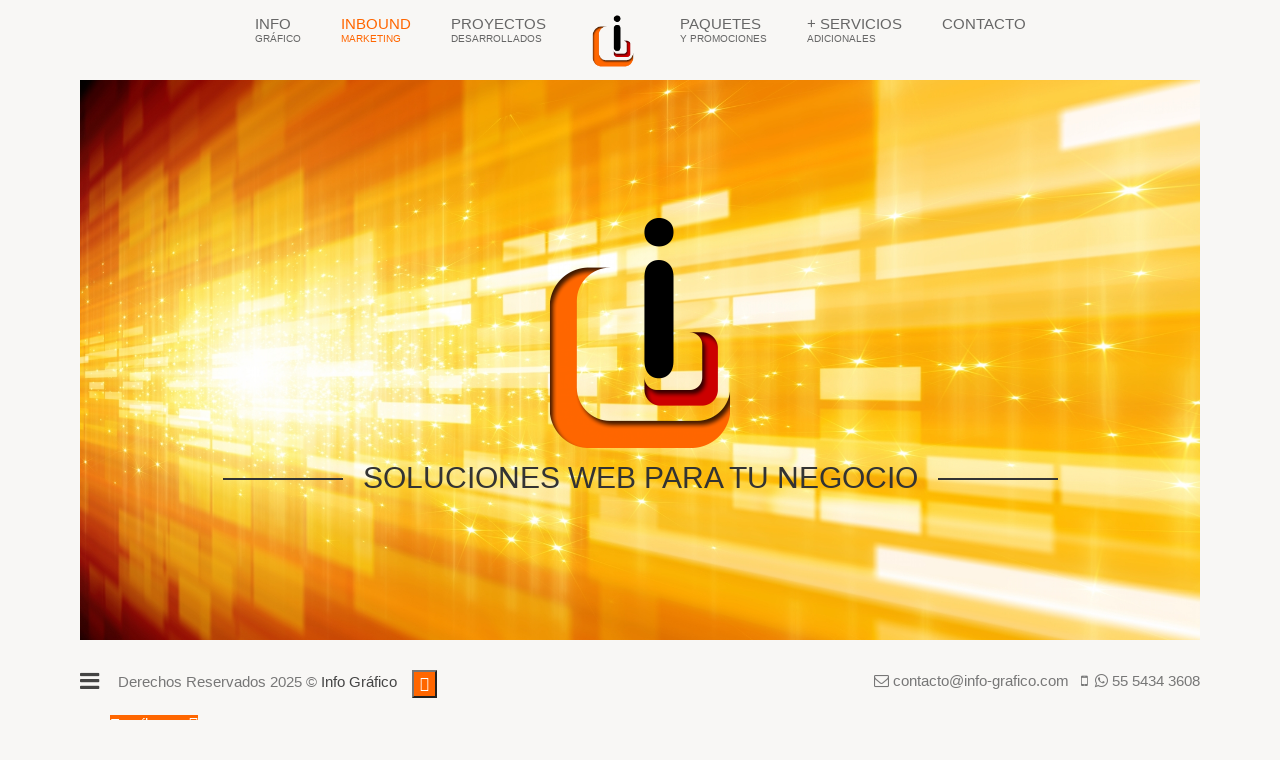

--- FILE ---
content_type: text/html; charset=utf-8
request_url: https://www.info-grafico.com/inbound-marketing/asesoria-web
body_size: 9063
content:
<!DOCTYPE HTML>
<html lang="en-gb" dir="ltr"  data-config='{"twitter":0,"plusone":0,"facebook":0,"style":"infografico"}'>

<head>
<meta charset="utf-8">
<meta http-equiv="X-UA-Compatible" content="IE=edge">
<meta name="viewport" content="width=device-width, initial-scale=1">
<base href="https://www.info-grafico.com/inbound-marketing/asesoria-web" />
	<meta name="keywords" content="Inbound Marketing México, Posicionamiento Orgánico SEO México, Posicionamiento Orgánico México, Posicionamiento SEO México, Marketing Digital, Marketing Digital México, Animación 3D México, Motion Graphics México, Motion Graphics Animation México, Animación Digital México, Mapping México, 3D Mapping México" />
	<meta name="robots" content="index, follow, max-snippet:-1, max-image-preview:large, max-video-preview:-1" />
	<meta name="generator" content="Joomla! - Open Source Content Management" />
	<title>Asesoría Web - Info Grafico</title>
	<link href="/inbound-marketing/asesoria-web?format=feed&amp;type=rss" rel="alternate" type="application/rss+xml" title="RSS 2.0" />
	<link href="/inbound-marketing/asesoria-web?format=feed&amp;type=atom" rel="alternate" type="application/atom+xml" title="Atom 1.0" />
	<link href="/templates/yoo_stage/favicon.ico" rel="shortcut icon" type="image/vnd.microsoft.icon" />
	<link href="https://www.info-grafico.com/modules/mod_floating_buttons/assets/css/style.min.css?v=2.0.0" rel="stylesheet" type="text/css" />
	<link href="https://fonts.googleapis.com/icon?family=Material+Icons" rel="stylesheet" type="text/css" />
	<script src="/media/jui/js/jquery.min.js?415f4af117dc2700dd7c5bfe2afffa0b" type="text/javascript"></script>
	<script src="/media/jui/js/jquery-noconflict.js?415f4af117dc2700dd7c5bfe2afffa0b" type="text/javascript"></script>
	<script src="/media/jui/js/jquery-migrate.min.js?415f4af117dc2700dd7c5bfe2afffa0b" type="text/javascript"></script>
	<script src="/media/jui/js/bootstrap.min.js?415f4af117dc2700dd7c5bfe2afffa0b" type="text/javascript"></script>
	<script src="https://www.info-grafico.com/modules/mod_floating_buttons/assets/js/script.min.js?v=2.0.0" type="text/javascript"></script>
	<script src="/media/widgetkit/uikit2-41563020.js" type="text/javascript"></script>
	<script src="/media/widgetkit/wk-scripts-5dc7828d.js" type="text/javascript"></script>
	<link rel="apple-touch-icon-precomposed" sizes="57x57" href="/favicons/apple-touch-icon-57x57.png" />
<link rel="apple-touch-icon-precomposed" sizes="114x114" href="/favicons/apple-touch-icon-114x114.png" />
<link rel="apple-touch-icon-precomposed" sizes="72x72" href="/favicons/apple-touch-icon-72x72.png" />
<link rel="apple-touch-icon-precomposed" sizes="144x144" href="/favicons/apple-touch-icon-144x144.png" />
<link rel="apple-touch-icon-precomposed" sizes="60x60" href="/favicons/apple-touch-icon-60x60.png" />
<link rel="apple-touch-icon-precomposed" sizes="120x120" href="/favicons/apple-touch-icon-120x120.png" />
<link rel="apple-touch-icon-precomposed" sizes="76x76" href="/favicons/apple-touch-icon-76x76.png" />
<link rel="apple-touch-icon-precomposed" sizes="152x152" href="/favicons/apple-touch-icon-152x152.png" />
<link rel="icon" type="image/png" href="/favicons/favicon-196x196.png" sizes="196x196" />
<link rel="icon" type="image/png" href="/favicons/favicon-96x96.png" sizes="96x96" />
<link rel="icon" type="image/png" href="/favicons/favicon-32x32.png" sizes="32x32" />
<link rel="icon" type="image/png" href="/favicons/favicon-16x16.png" sizes="16x16" />
<link rel="icon" type="image/png" href="/favicons/favicon-128.png" sizes="128x128" />
<meta name="application-name" content="&nbsp;"/>
<meta name="msapplication-TileColor" content="#FFFFFF" />
<meta name="msapplication-TileImage" content="favicons/mstile-144x144.png" />
<meta name="msapplication-square70x70logo" content="favicons/mstile-70x70.png" />
<meta name="msapplication-square150x150logo" content="favicons/mstile-150x150.png" />
<meta name="msapplication-wide310x150logo" content="favicons/mstile-310x150.png" />
<meta name="msapplication-square310x310logo" content="favicons/mstile-310x310.png" />
<meta property="og:image" content="https://www.info-grafico.com/favicons/info-grafico.jpg" />
<link rel="icon" type="image/png" href="https://www.info-grafico.com/favicons/favicon.ico">

<script src="https://www.w3counter.com/tracker.js?id=147890"></script>
	<!-- Start: Google Structured Data -->
			
<script type="application/ld+json" data-type="gsd">
{
    "@context": "https://schema.org",
    "@type": "BreadcrumbList",
    "itemListElement": [
        {
            "@type": "ListItem",
            "position": 1,
            "name": "Info Gráfico",
            "item": "https://www.info-grafico.com/"
        },
        {
            "@type": "ListItem",
            "position": 2,
            "name": "Inbound",
            "item": "https://www.info-grafico.com/inbound-marketing"
        },
        {
            "@type": "ListItem",
            "position": 3,
            "name": "Asesoría Web",
            "item": "https://www.info-grafico.com/inbound-marketing/asesoria-web"
        }
    ]
}
</script>
			<!-- End: Google Structured Data -->

<link rel="apple-touch-icon-precomposed" href="/templates/yoo_stage/apple_touch_icon.png">
<link rel="stylesheet" href="/templates/yoo_stage/styles/infografico/css/bootstrap.css">
<link rel="stylesheet" href="/templates/yoo_stage/styles/infografico/css/theme.css">
<link rel="stylesheet" href="/templates/yoo_stage/styles/infografico/css/custom.css">
<script src="/templates/yoo_stage/warp/vendor/uikit/js/uikit.js"></script>
<script src="/templates/yoo_stage/warp/vendor/uikit/js/components/autocomplete.js"></script>
<script src="/templates/yoo_stage/warp/vendor/uikit/js/components/search.js"></script>
<script src="/templates/yoo_stage/warp/vendor/uikit/js/components/tooltip.js"></script>
<script src="/templates/yoo_stage/warp/js/social.js"></script>
<script src="/templates/yoo_stage/js/theme.js"></script>
</head>

<body class="tm-isblog  tm-frame-true">

        
                <nav class="tm-navbar">
            <div class="uk-container uk-container-center">
                <div class="tm-navbar-center">

                                        <div class="uk-text-center tm-nav-logo uk-visible-large">
                        <a class="tm-logo uk-visible-large" href="https://www.info-grafico.com">
	  <img title="Info Grafico" src="/images/info-grafico-logo.png" alt="Info Grafico" width="54" height="54" >
</a>
                    </div>
                    
                                        <div class="tm-nav uk-visible-large">
                        <div class="tm-nav-wrapper"><ul class="uk-navbar-nav uk-hidden-small">
<li><a href="/" title="Info Gráfico" class="uk-navbar-nav-subtitle">Info<div> Gráfico</div></a></li><li class="uk-parent uk-active" data-uk-dropdown="{'preventflip':'y'}" aria-haspopup="true" aria-expanded="false"><a href="/inbound-marketing" title="Inbound Marketing" class="uk-navbar-nav-subtitle">Inbound<div>Marketing</div></a><div class="uk-dropdown uk-dropdown-navbar uk-dropdown-width-1"><div class="uk-grid uk-dropdown-grid"><div class="uk-width-1-1"><ul class="uk-nav uk-nav-navbar"><li><a href="/inbound-marketing/programacion" title="Programación Web">Programación<div>y diseño Web</div></a></li><li><a href="/inbound-marketing/posicionamiento-seo" title="Posicionamiento SEO">SEO         <div> Posicionamiento</div></a></li><li class="uk-active"><a href="/inbound-marketing/asesoria-web">Asesoría Web<div>Web</div></a></li></ul></div></div></div></li><li><a href="/proyectos-desarrollados" title="Proyectos Desarrollados" class="uk-navbar-nav-subtitle">Proyectos<div>Desarrollados</div></a></li><li><a href="/paquetes" title="Paquetes" class="uk-navbar-nav-subtitle">Paquetes<div>y promociones</div></a></li><li class="uk-parent" data-uk-dropdown="{'preventflip':'y'}" aria-haspopup="true" aria-expanded="false"><a href="#" class="uk-navbar-nav-subtitle">+ Servicios<div>Adicionales</div></a>
<div class="uk-dropdown uk-dropdown-navbar uk-dropdown-width-1"><div class="uk-grid uk-dropdown-grid"><div class="uk-width-1-1"><ul class="uk-nav uk-nav-navbar"><li><a href="/servicios-adicionales/animacion-3d" title="Animación 3D">Animación 3D</a></li></ul></div></div></div></li><li><a href="/contacto" class="uk-navbar-nav-subtitle">Contacto<div> </div></a></li></ul></div>
                    </div>
                    
                                            <a href="#offcanvas" class="uk-navbar-toggle uk-hidden-large uk-navbar-flip" data-uk-offcanvas></a>
                    
                                            <div class="uk-navbar-content uk-hidden-large"><a class="tm-logo-small" href="https://www.info-grafico.com">
	  <img title="Info Grafico" src="/images/info-grafico-logo.png" alt="Info Grafico" title="Info Grafico" width="40">
</a></div>
                    
                </div>
            </div>

            
        </nav>
        
        <div class="tm-wrapper">

                        <div id="tm-fullscreen-a" class="tm-fullscreen-a">
                
	<div class="tm-fullscreen-image uk-text-center" style="background-image: url('/images/info-grafico-bg.jpg');">
  <div class="uk-height-1-1 uk-vertical-align">
      <div class="uk-vertical-align-middle uk-margin-top uk-margin-bottom">
        <h1 class="tm-teaser-heading uk-margin-remove" data-uk-scrollspy="{cls:'uk-animation-slide-top'}"><img src="/images/info-grafico-logo-main.png" alt="" width="240" height="240"></h1>
        <p class="tm-teaser-subtitle" data-uk-scrollspy="{cls:'uk-animation-slide-bottom'}">Soluciones Web para tu negocio</p>
      </div>
  </div>
</div>
            </div>
            
            
            
            
            
            
                        <div id="tm-bottom-a" class="tm-block">
                <div>
                    <div class="uk-container uk-container-center">
                        <section class="tm-bottom-a uk-grid" data-uk-grid-match="{target:'> div > .uk-panel'}" data-uk-grid-margin>
<div class="uk-width-1-1"><div class="uk-panel">
	<hr class="uk-margin-large">
<p class="uk-h1 naranjaIG uk-text-bold uk-text-center uk-margin-large">Proyectos Destacados:</p>
<div class="uk-margin uk-hidden-small">
  

<div id="wk-grida73" class="uk-grid-width-1-1 uk-grid-width-small-1-2 uk-grid-width-medium-1-3 uk-grid uk-grid-match uk-text-left " data-uk-grid-match="{target:'> div > .uk-panel', row:true}" data-uk-grid-margin >


    <div>
        <div class="uk-panel">

            
            
            
            
            
            
            
                        <div class="uk-margin"><div class="uk-hidden-small">
<figure class="uk-overlay uk-overlay-hover"><img src="/images/proyectos/2021/villa-antilope/villa-antilope.jpg" alt="Villa Antílope" title="Villa Antílope" class="uk-overlay-fade"><a class="uk-position-cover" data-uk-modal="{target:'#viamodal'}" title="Villa Antílope"></a></figure>
<p class="uk-h4 naranjaIG uk-margin-bottom-remove"><a href="#viamodal" data-uk-modal="{target:'#viamodal'}" title="Villa Antílope" class="uk-text-bold">Villa Antílope</a></p>
<p class="uk-margin-top-remove">Hotel y actividades holísticas<br>Cancún - 2021</p>

<div class="uk-modal" id="viamodal">
  <div class="uk-modal-dialog  uk-modal-dialog-large"><a class="uk-modal-close uk-close uk-close-alt uk-float-right"></a>
    <div class="uk-grid">
      <div class="uk-width-medium-1-3 uk-width-small-1-1">
        <div class="uk-panel uk-panel-box">
          <p class="uk-h2 naranjaIG uk-text-bold uk-text-center uk-margin-small-bottom">Villa Antílope</p>
          <p class="uk-h5 rojoIG uk-text-bold uk-text-center uk-margin-small-top">Cancún - 2021</p>
          <p class="uk-h5">Hotel y actividades Holísticas</p>
          <p class="uk-h5 uk-margin-small rojoIG">Servicios</p>
          <table cellpadding="5">
            <tbody>
              <tr>
                <td width="12%" align="center" valign="middle"><a title="Asesoría Web"><img src="/images/icons/asesoria.png" alt="Asesoría Web" title="Asesoría Web" /></a></td>
                <td width="12%" align="center" valign="middle"><a title="Hosting Web" class="uk-icon-server uk-icon-small negro"></a></td>
                <td width="12%" align="center" valign="middle"><a title="Dominio"><img src="/images/icons/domain.png" alt="Dominio" title="Dominio"/></a></td>
                <td width="12%" align="center" valign="middle"><a title="Emails" class="uk-icon-envelope-o negro uk-icon-small"></a></td>
                <td width="12%" align="center" valign="middle"><a title="Administración Web"><img src="/images/icons/administracion-web.png" alt="Administración Web" title="Administración Web"/> </a></td>
                <td width="12%" align="center" valign="middle"><a title="Diseño Web"><img src="/images/icons/design.png" alt="Diseño Web" title="Diseño Web"/></a></td>
                <td width="12%" align="center" valign="middle"><a title="Interfase de Usuario UI"><img src="/images/icons/ui.png" alt="Interfase de Usuario UI" title="Interfase de Usuario UI"/></a></td>
                <td width="12%" align="center" valign="middle"><a title="Experiencia de Usuario UX"><img src="/images/icons/ux.png" alt="Experiencia de Usuario UX" title="Experiencia de Usuario UX"/></a></td>
              </tr>
            </tbody>
          </table>
          <p class="uk-h5 uk-margin-small rojoIG">Inbound Marketing</p>
          <table cellpadding="5">
            <tbody>
              <tr>
                <td width="12%" align="center" valign="middle"><a title="Google Online Tools"><img src="/images/icons/google-tools.png" alt="Google Online Tools" title="Google Online Tools"/></a></td>
                <td width="12%" align="center" valign="middle"><a title="Posicionamiento Orgánico SEO"><img src="/images/icons/SEO.png" alt="Posicionamiento Orgánico SEO" title="Posicionamiento Orgánico SEO"/></a></td>
                <td width="12%" align="center" valign="middle"><a title="Formas de Contacto"><img src="/images/icons/contact-form.png" alt="Formas de Contacto" /></a></td>
                <td width="12%" align="center" valign="middle"><a title="Landing Pages" class="uk-icon-file-text negro uk-icon-small"></a></td>
                <td width="12%" align="center" valign="middle"><a title="WhatsApp" class="uk-icon-whatsapp negro uk-icon-small"></a></td>
                <td width="12%" align="center" valign="middle">&nbsp;</td>
                <td width="12%" align="center" valign="middle">&nbsp;</td>
                <td width="12%" align="center" valign="middle">&nbsp;</td>
              </tr>
            </tbody>
          </table>
          <p class="uk-h5 uk-margin-small rojoIG">Funciones</p>
          <table cellpadding="5">
            <tbody>
              <tr>
                <td width="12%" align="center" valign="middle"><a title="Multi Idioma"><img src="/images/icons/multi-idioma.png" alt="Multi Idioma" title="Multi Idioma" /></a></td>
                <td width="12%" align="center" valign="middle"><a title="Google Maps" class="uk-icon-map-marker uk-icon-small negro"></a></td>
                <td width="12%" align="center" valign="middle">&nbsp;</td>
                <td width="12%" align="center" valign="middle">&nbsp;</td>
                <td width="12%" align="center" valign="middle">&nbsp;</td>
                <td width="12%" align="center" valign="middle">&nbsp;</td>
                <td width="12%" align="center" valign="middle">&nbsp;</td>
                <td width="12%" align="center" valign="middle">&nbsp;</td>
              </tr>
            </tbody>
          </table>
          <p class="uk-h5 uk-margin-small rojoIG">Tecnología</p>
          <table cellpadding="5">
            <tbody>
              <tr>
                <td width="12%" align="center" valign="middle"><a title="Joomla!" class="uk-icon-joomla negro uk-icon-small"></a></td>
                <td width="12%" align="center" valign="middle"><a title="Html 5" class="uk-icon-html5 negro uk-icon-small"></a></td>
                <td width="12%" align="center" valign="middle"><a title="CSS 3" class="uk-icon-css3 negro uk-icon-small"></a></td>
                <td width="12%" align="center" valign="middle"><a title="Javascript"><img src="/images/icons/js5.png" alt="Javascript" title="Javascript"/></a></td>
                <td width="12%" align="center" valign="middle"><a title="Mobile Friendly"><img src="/images/icons/mobile.png" alt="Mobile Friendly" title="Mobile Friendly"/></a></td>
                <td width="12%" align="center" valign="middle"><a title="MySQL"><img src="/images/icons/mysql.png" alt="MySQL" title="MySQL"/></a></td>
                <td width="12%" align="center" valign="middle"><a title="UI Kit"><img src="/images/icons/uikit.png" alt="UI Kit" title="UI Kit"/></a></td>
                <td width="12%" align="center" valign="middle"><a title="Php"><img src="/images/icons/php.png" alt="Php" title="Php"/></a></td>
              </tr>
              <tr>
                <td width="12%" align="center" valign="middle"><a title="Warp Framework"><img src="/images/icons/warp-framework.png" alt="Warp Framework" title="Warp Framework"/></a></td>
                <td width="12%" align="center" valign="middle"><a title="YOOtheme"><img src="/images/icons/yootheme.png" alt="YOOtheme" title="YOOtheme"/></a></td>
                <td width="12%" align="center" valign="middle"><a title="Widgetkit"><img src="/images/icons/widgetkit.png" alt="Widgetkit" title="Widgetkit"/></a></td>
                <td width="12%" align="center" valign="middle">&nbsp;</td>
                <td width="12%" align="center" valign="middle">&nbsp;</td>
                <td width="12%" align="center" valign="middle">&nbsp;</td>
                <td width="12%" align="center" valign="middle">&nbsp;</td>
                <td width="12%" align="center" valign="middle">&nbsp;</td>
              </tr>
            </tbody>
          </table>
          <p class="uk-h5 uk-margin-small uk-text-left"><a href="https://www.villaantilope.com" class="uk-icon-hover uk-icon-external-link rojoIG" target="_blank" title="Villa Antílope"></a> <a title="Villa Antílope" class="rojoIG" target="_blank">www.villaantilope.com</a></p>
          <div class="uk-margin-top uk-text-right"> <a class="uk-button uk-button-naranja" href="/proyectos/2021/villa-antilope" title="Villa Antílope">Ver más</a> </div>
        </div>
      </div>
      <div class="uk-width-medium-2-3">
        <div class="uk-panel uk-margin-large-top">
<div data-uk-slideshow="{autoplay: true ,autoplayInterval: 4000,pauseOnHover: false}">

    <div class="uk-slidenav-position">

        <ul class="uk-slideshow">
        
            <li style="min-height: px;">

                
                    
                                        <div class="uk-margin"><img src="/images/proyectos/2021/villa-antilope/villa-antilope-01.jpg" alt="Villa Antílope" title="Villa Antílope"></div>
                    
                    
                
            </li>

        
            <li style="min-height: px;">

                
                    
                                        <div class="uk-margin"><img src="/images/proyectos/2021/villa-antilope/villa-antilope-02.jpg" alt="Villa Antílope" title="Villa Antílope"></div>
                    
                    
                
            </li>

                </ul>

                <a href="#" class="uk-slidenav  uk-slidenav-previous uk-hidden-touch" data-uk-slideshow-item="previous"></a>
        <a href="#" class="uk-slidenav  uk-slidenav-next uk-hidden-touch" data-uk-slideshow-item="next"></a>
        
        
    </div>

    
</div>
</div>
      </div>
    </div>
  </div>
</div>
</div>

<div class="uk-visible-small">
    <div class="uk-slidenav-position" data-uk-slider>
    <div class="uk-slider-container">
        <ul class="uk-slider uk-grid-width-small-1-1">
            <li><a href="/proyectos/2021/villa-antilope" title="Villa Antílope"><img src="/images/proyectos/2021/villa-antilope/villa-antilope.jpg" alt="Villa Antílope" title="Villa Antílope"></a></li>
            <li><a href="/proyectos/2021/villa-antilope" title="Villa Antílope"><img src="/images/proyectos/2021/villa-antilope/villa-antilope-mobile.jpg" alt="Villa Antílope" title="Villa Antílope"></a></li>
            <li><a href="/proyectos/2021/villa-antilope" title="Villa Antílope" class="uk-margin-large-top"><img src="/images/proyectos/2021/villa-antilope/villa-antilope-01.jpg" alt="Villa Antílope" title="Villa Antílope" class="uk-margin-large-top"></a></li>
        </ul>
    </div>
    <a href="/" class="uk-slidenav uk-slidenav-contrast uk-slidenav-previous" data-uk-slider-item="previous"></a>
    <a href="/" class="uk-slidenav uk-slidenav-contrast uk-slidenav-next" data-uk-slider-item="next"></a>

</div>
<p class="uk-h3 uk-margin-top naranjaIG uk-margin-bottom-remove uk-text-bold"><a href="/proyectos/2021/villa-antilope" title="Villa Antílope" class="uk-text-bold">Villa Antílope</a></p>
    <p class="uk-margin-top-remove">Hotel y actividades holísticas<br>
Cancún - 2021</p>


</div>
</div>
            
            
            
            
        </div>
    </div>


    <div>
        <div class="uk-panel">

            
            
            
            
            
            
            
                        <div class="uk-margin"><div class="uk-hidden-small">
<figure class="uk-overlay uk-overlay-hover"><img src="/images/proyectos/2021/embodiment/embodiment.jpg" alt="Embodiment México" title="Embodiment México" class="uk-overlay-fade"><a class="uk-position-cover" data-uk-modal="{target:'#embmodal'}" title="Embodiment México"></a></figure>
<p class="uk-h4 naranjaIG uk-margin-bottom-remove"><a href="#embmodal" data-uk-modal="{target:'#embmodal'}" title="Embodiment México" class="uk-text-bold">Embodiment México</a></p>
<p class="uk-h uk-margin-top-remove">Masaje Tailandés<br>CD<strong>MX</strong> - 2021</p>
<div class="uk-modal" id="embmodal">
  <div class="uk-modal-dialog  uk-modal-dialog-large"><a class="uk-modal-close uk-close uk-close-alt uk-float-right"></a>
    <div class="uk-grid">
      <div class="uk-width-medium-1-3 uk-width-small-1-1">
        <div class="uk-panel uk-panel-box">
          <p class="uk-h2 naranjaIG uk-text-bold uk-text-center uk-margin-small-bottom">Embodiment México</p>
          <p class="uk-h5 rojoIG uk-text-bold uk-text-center uk-margin-small-top">CD<strong>MX</strong> - 2021</p>
          <p class="uk-h5">Masaje Tailandés</p>
          <p class="uk-h5 uk-margin-small rojoIG">Servicios</p>
          <table cellpadding="5">
            <tbody>
              <tr>
                <td width="12%" align="center" valign="middle"><a title="Asesoría Web"><img src="/images/icons/asesoria.png" alt="Asesoría Web" title="Asesoría Web" /></a></td>
                <td width="12%" align="center" valign="middle"><a title="Hosting Web" class="uk-icon-server uk-icon-small negro"></a></td>
                <td width="12%" align="center" valign="middle"><a title="Dominio"><img src="/images/icons/domain.png" alt="Dominio" title="Dominio"/></a></td>
                <td width="12%" align="center" valign="middle"><a title="Emails" class="uk-icon-envelope-o negro uk-icon-small"></a></td>
                <td width="12%" align="center" valign="middle"><a title="Administración Web"><img src="/images/icons/administracion-web.png" alt="Administración Web" title="Administración Web"/> </a></td>
                <td width="12%" align="center" valign="middle"><a title="Diseño Web"><img src="/images/icons/design.png" alt="Diseño Web" title="Diseño Web"/></a></td>
                <td width="12%" align="center" valign="middle"><a title="Interfase de Usuario UI"><img src="/images/icons/ui.png" alt="Interfase de Usuario UI" title="Interfase de Usuario UI"/></a></td>
                <td width="12%" align="center" valign="middle"><a title="Experiencia de Usuario UX"><img src="/images/icons/ux.png" alt="Experiencia de Usuario UX" title="Experiencia de Usuario UX"/></a></td>
              </tr>
            </tbody>
          </table>
          <p class="uk-h5 uk-margin-small rojoIG">Inbound Marketing</p>
          <table cellpadding="5">
            <tbody>
              <tr>
                <td width="12%" align="center" valign="middle"><a title="Google Online Tools"><img src="/images/icons/google-tools.png" alt="Google Online Tools" title="Google Online Tools"/></a></td>
                <td width="12%" align="center" valign="middle"><a title="Posicionamiento Orgánico SEO"><img src="/images/icons/SEO.png" alt="Posicionamiento Orgánico SEO" title="Posicionamiento Orgánico SEO"/></a></td>
                <td width="12%" align="center" valign="middle"><a title="Formas de Contacto"><img src="/images/icons/contact-form.png" alt="Formas de Contacto" /></a></td>
                <td width="12%" align="center" valign="middle"><a title="Landing Pages" class="uk-icon-file-text negro uk-icon-small"></a></td>
                <td width="12%" align="center" valign="middle"><a title="WhatsApp" class="uk-icon-whatsapp negro uk-icon-small"></a></td>
                <td width="12%" align="center" valign="middle">&nbsp;</td>
                <td width="12%" align="center" valign="middle">&nbsp;</td>
                <td width="12%" align="center" valign="middle">&nbsp;</td>
              </tr>
            </tbody>
          </table>
          <p class="uk-h5 uk-margin-small rojoIG">Funciones</p>
          <table cellpadding="5">
            <tbody>
              <tr>
                <td width="12%" align="center" valign="middle"><a title="Multi Idioma"><img src="/images/icons/multi-idioma.png" alt="Multi Idioma" title="Multi Idioma" /></a></td>
                <td width="12%" align="center" valign="middle"><a title="Google Maps" class="uk-icon-map-marker uk-icon-small negro"></a></td>
                <td width="12%" align="center" valign="middle">&nbsp;</td>
                <td width="12%" align="center" valign="middle">&nbsp;</td>
                <td width="12%" align="center" valign="middle">&nbsp;</td>
                <td width="12%" align="center" valign="middle">&nbsp;</td>
                <td width="12%" align="center" valign="middle">&nbsp;</td>
                <td width="12%" align="center" valign="middle">&nbsp;</td>
              </tr>
            </tbody>
          </table>
          <p class="uk-h5 uk-margin-small rojoIG">Tecnología</p>
          <table cellpadding="5">
            <tbody>
              <tr>
                <td width="12%" align="center" valign="middle"><a title="Joomla!" class="uk-icon-joomla negro uk-icon-small"></a></td>
                <td width="12%" align="center" valign="middle"><a title="Html 5" class="uk-icon-html5 negro uk-icon-small"></a></td>
                <td width="12%" align="center" valign="middle"><a title="CSS 3" class="uk-icon-css3 negro uk-icon-small"></a></td>
                <td width="12%" align="center" valign="middle"><a title="Javascript"><img src="/images/icons/js5.png" alt="Javascript" title="Javascript"/></a></td>
                <td width="12%" align="center" valign="middle"><a title="Mobile Friendly"><img src="/images/icons/mobile.png" alt="Mobile Friendly" title="Mobile Friendly"/></a></td>
                <td width="12%" align="center" valign="middle"><a title="MySQL"><img src="/images/icons/mysql.png" alt="MySQL" title="MySQL"/></a></td>
                <td width="12%" align="center" valign="middle"><a title="UI Kit"><img src="/images/icons/uikit.png" alt="UI Kit" title="UI Kit"/></a></td>
                <td width="12%" align="center" valign="middle"><a title="Php"><img src="/images/icons/php.png" alt="Php" title="Php"/></a></td>
              </tr>
              <tr>
                <td width="12%" align="center" valign="middle"><a title="Warp Framework"><img src="/images/icons/warp-framework.png" alt="Warp Framework" title="Warp Framework"/></a></td>
                <td width="12%" align="center" valign="middle"><a title="YOOtheme"><img src="/images/icons/yootheme.png" alt="YOOtheme" title="YOOtheme"/></a></td>
                <td width="12%" align="center" valign="middle"><a title="Widgetkit"><img src="/images/icons/widgetkit.png" alt="Widgetkit" title="Widgetkit"/></a></td>
                <td width="12%" align="center" valign="middle">&nbsp;</td>
                <td width="12%" align="center" valign="middle">&nbsp;</td>
                <td width="12%" align="center" valign="middle">&nbsp;</td>
                <td width="12%" align="center" valign="middle">&nbsp;</td>
                <td width="12%" align="center" valign="middle">&nbsp;</td>
              </tr>
            </tbody>
          </table>
          <p class="uk-h5 uk-margin-small uk-text-left"><a href="https://www.embodiment.com.mx" class="uk-icon-hover uk-icon-external-link rojoIG" target="_blank" title="Embodiment México"></a> <a title="Embodiment México" class="rojoIG" target="_blank">www.embodiment.com.mx</a></p>
          <div class="uk-margin-top uk-text-right"> <a class="uk-button uk-button-naranja" href="/proyectos/2021/embodiment-mexico" title="Embodiment México">Ver más</a> </div>
        </div>
      </div>
      <div class="uk-width-medium-2-3">
        <div class="uk-panel uk-margin-large-top">
<div data-uk-slideshow="{autoplay: true ,autoplayInterval: 4000,pauseOnHover: false}">

    <div class="uk-slidenav-position">

        <ul class="uk-slideshow">
        
            <li style="min-height: px;">

                
                    
                                        <div class="uk-margin"><figure class="uk-overlay uk-overlay-hover"><img src="/images/proyectos/2021/embodiment/embodiment-01.jpg" alt="Embodiment México" title="Embodiment México" class="uk-overlay-scale"> <a class="uk-position-cover" href="/images/proyectos/2021/embodiment/embodiment-01.jpg" data-uk-lightbox title="Embodiment México"></a></figure></div>
                    
                    
                
            </li>

        
            <li style="min-height: px;">

                
                    
                                        <div class="uk-margin"><img src="/images/proyectos/2021/embodiment/embodiment-02.jpg" alt="Embodiment México" title="Embodiment México"></div>
                    
                    
                
            </li>

                </ul>

                <a href="#" class="uk-slidenav  uk-slidenav-previous uk-hidden-touch" data-uk-slideshow-item="previous"></a>
        <a href="#" class="uk-slidenav  uk-slidenav-next uk-hidden-touch" data-uk-slideshow-item="next"></a>
        
        
    </div>

    
</div>
</div>
      </div>
    </div>
  </div>
</div>
</div>
<div class="uk-visible-small">
    <div class="uk-slidenav-position" data-uk-slider>
    <div class="uk-slider-container">
        <ul class="uk-slider uk-grid-width-small-1-1">
            <li><a href="/proyectos/2021/embodiment-mexico" title="Embodiment México"><img src="/images/proyectos/2021/embodiment/embodiment.jpg" alt="Embodiment México" title="Embodiment México"></a></li>
            <li><a href="/proyectos/2021/embodiment-mexico" title="Embodiment México"><img src="/images/proyectos/2021/embodiment/embodiment-mobile.jpg" alt="Embodiment México" title="Embodiment México"></a></li>
            <li><a href="/proyectos/2021/embodiment-mexico" title="Embodiment México" class="uk-margin-large-top"><img src="/images/proyectos/2021/embodiment/embodiment-01.jpg" alt="Embodiment México" title="Embodiment México" class="uk-margin-large-top"></a></li>
        </ul>
    </div>
    <a href="/" class="uk-slidenav uk-slidenav-contrast uk-slidenav-previous" data-uk-slider-item="previous"></a>
    <a href="/" class="uk-slidenav uk-slidenav-contrast uk-slidenav-next" data-uk-slider-item="next"></a>

</div>
<p class="uk-h3 uk-margin-top naranjaIG uk-margin-bottom-remove uk-text-bold"><a href="/proyectos/2021/embodiment-mexico" title="Embodiment México" class="uk-text-bold">Embodiment México</a></p>
    <p class="uk-margin-top-remove">Masaje Tailandés<br>
CD<strong>MX</strong> - 2021</p>
</div>


</div>
            
            
            
            
        </div>
    </div>


    <div>
        <div class="uk-panel">

            
            
            
            
            
            
            
                        <div class="uk-margin">
<div class="uk-hidden-small">
  <figure class="uk-overlay uk-overlay-hover"><img src="/images/proyectos/2020/balaank-studio/balaank-studio.jpg" alt="Balaank Studio" title="Balaank Studio" class="uk-overlay-fade"><a class="uk-position-cover" data-uk-modal="{target:'#balmodal'}" title="Balaank Studio"></a></figure>
  <p class="uk-h4 naranjaIG uk-margin-bottom-remove"><a href="#balmodal" data-uk-modal="{target:'#balmodal'}" title="Balaank Studio" class="uk-text-bold">Balaank Studio</a></p>
  <p class="uk-margin-top-remove">Estudio de Tatuajes y Perforaciones<br>
    CD<strong>MX</strong> - 2020</p>
  <div class="uk-modal" id="balmodal">
    <div class="uk-modal-dialog  uk-modal-dialog-large"><a class="uk-modal-close uk-close uk-close-alt uk-float-right"></a>
      <div class="uk-grid">
        <div class="uk-width-medium-1-3 uk-width-small-1-1">
          <div class="uk-panel uk-panel-box">
            <p class="uk-h2 naranjaIG uk-text-bold uk-text-center uk-margin-small-bottom">Balaank Studio</p>
            <p class="uk-h5 rojoIG uk-text-bold uk-text-center uk-margin-small-top">CD<strong>MX</strong> - 2020</p>
            <p class="uk-h5">Estudio de Tatuajes y Perforaciones</p>
            <p class="uk-h5 uk-margin-small rojoIG">Servicios</p>
            <table cellpadding="5">
              <tbody>
                <tr>
                  <td width="12%" align="center" valign="middle"><a title="Asesoría Web"><img src="/images/icons/asesoria.png" alt="Asesoría Web" title="Asesoría Web" /></a></td>
                  <td width="12%" align="center" valign="middle"><a title="Hosting Web" class="uk-icon-server uk-icon-small negro"></a></td>
                  <td width="12%" align="center" valign="middle"><a title="Dominio"><img src="/images/icons/domain.png" alt="Dominio" title="Dominio"/></a></td>
                  <td width="12%" align="center" valign="middle"><a title="Emails" class="uk-icon-envelope-o negro uk-icon-small"></a></td>
                  <td width="12%" align="center" valign="middle"><a title="Administración Web"><img src="/images/icons/administracion-web.png" alt="Administración Web" title="Administración Web"/> </a></td>
                  <td width="12%" align="center" valign="middle"><a title="Diseño Web"><img src="/images/icons/design.png" alt="Diseño Web" title="Diseño Web"/></a></td>
                  <td width="12%" align="center" valign="middle"><a title="Interfase de Usuario UI"><img src="/images/icons/ui.png" alt="Interfase de Usuario UI" title="Interfase de Usuario UI"/></a></td>
                  <td width="12%" align="center" valign="middle"><a title="Experiencia de Usuario UX"><img src="/images/icons/ux.png" alt="Experiencia de Usuario UX" title="Experiencia de Usuario UX"/></a></td>
                </tr>
              </tbody>
            </table>
            <p class="uk-h5 uk-margin-small rojoIG">Inbound Marketing</p>
            <table cellpadding="5">
              <tbody>
                <tr>
                  <td width="12%" align="center" valign="middle"><a title="Google Online Tools"><img src="/images/icons/google-tools.png" alt="Google Online Tools" title="Google Online Tools"/></a></td>
                  <td width="12%" align="center" valign="middle"><a title="Posicionamiento Orgánico SEO"><img src="/images/icons/SEO.png" alt="Posicionamiento Orgánico SEO" title="Posicionamiento Orgánico SEO"/></a></td>
                  <td width="12%" align="center" valign="middle"><a title="Formas de Contacto"><img src="/images/icons/contact-form.png" alt="Formas de Contacto" /></a></td>
                  <td width="12%" align="center" valign="middle"><a title="Landing Pages" class="uk-icon-file-text negro uk-icon-small"></a></td>
                  <td width="12%" align="center" valign="middle"><a title="WhatsApp" class="uk-icon-whatsapp negro uk-icon-small"></a></td>
                  <td width="12%" align="center" valign="middle">&nbsp;</td>
                  <td width="12%" align="center" valign="middle">&nbsp;</td>
                  <td width="12%" align="center" valign="middle">&nbsp;</td>
                </tr>
              </tbody>
            </table>
            <p class="uk-h5 uk-margin-small rojoIG">Funciones</p>
            <table cellpadding="5">
              <tbody>
                <tr>
                  <td width="12%" align="center" valign="middle"><a title="Multi Idioma"><img src="/images/icons/multi-idioma.png" alt="Multi Idioma" title="Multi Idioma" /></a></td>
                  <td width="12%" align="center" valign="middle"><a title="Google Maps" class="uk-icon-map-marker uk-icon-small negro"></a></td>
                  <td width="12%" align="center" valign="middle">&nbsp;</td>
                  <td width="12%" align="center" valign="middle">&nbsp;</td>
                  <td width="12%" align="center" valign="middle">&nbsp;</td>
                  <td width="12%" align="center" valign="middle">&nbsp;</td>
                  <td width="12%" align="center" valign="middle">&nbsp;</td>
                  <td width="12%" align="center" valign="middle">&nbsp;</td>
                </tr>
              </tbody>
            </table>
            <p class="uk-h5 uk-margin-small rojoIG">Tecnología</p>
            <table cellpadding="5">
              <tbody>
                <tr>
                  <td width="12%" align="center" valign="middle"><a title="Joomla!" class="uk-icon-joomla negro uk-icon-small"></a></td>
                  <td width="12%" align="center" valign="middle"><a title="Html 5" class="uk-icon-html5 negro uk-icon-small"></a></td>
                  <td width="12%" align="center" valign="middle"><a title="CSS 3" class="uk-icon-css3 negro uk-icon-small"></a></td>
                  <td width="12%" align="center" valign="middle"><a title="Javascript"><img src="/images/icons/js5.png" alt="Javascript" title="Javascript"/></a></td>
                  <td width="12%" align="center" valign="middle"><a title="Mobile Friendly"><img src="/images/icons/mobile.png" alt="Mobile Friendly" title="Mobile Friendly"/></a></td>
                  <td width="12%" align="center" valign="middle"><a title="MySQL"><img src="/images/icons/mysql.png" alt="MySQL" title="MySQL"/></a></td>
                  <td width="12%" align="center" valign="middle"><a title="UI Kit"><img src="/images/icons/uikit.png" alt="UI Kit" title="UI Kit"/></a></td>
                  <td width="12%" align="center" valign="middle"><a title="Php"><img src="/images/icons/php.png" alt="Php" title="Php"/></a></td>
                </tr>
                <tr>
                  <td width="12%" align="center" valign="middle"><a title="Warp Framework"><img src="/images/icons/warp-framework.png" alt="Warp Framework" title="Warp Framework"/></a></td>
                  <td width="12%" align="center" valign="middle"><a title="YOOtheme"><img src="/images/icons/yootheme.png" alt="YOOtheme" title="YOOtheme"/></a></td>
                  <td width="12%" align="center" valign="middle"><a title="Widgetkit"><img src="/images/icons/widgetkit.png" alt="Widgetkit" title="Widgetkit"/></a></td>
                  <td width="12%" align="center" valign="middle">&nbsp;</td>
                  <td width="12%" align="center" valign="middle">&nbsp;</td>
                  <td width="12%" align="center" valign="middle">&nbsp;</td>
                  <td width="12%" align="center" valign="middle">&nbsp;</td>
                  <td width="12%" align="center" valign="middle">&nbsp;</td>
                </tr>
              </tbody>
            </table>
            <p class="uk-h5 uk-margin-small uk-text-left"><a href="https://www.balaankstudio.tattoo" class="uk-icon-hover uk-icon-external-link rojoIG" target="_blank" title="Balaank Studio"></a> <a title="Balaank Studio" class="rojoIG" target="_blank">www.balaankstudio.tattoo</a></p>
            <div class="uk-margin-top uk-text-right"> <a class="uk-button uk-button-naranja" href="/proyectos/2020/balaank-studio" title="Balaank Studio">Ver más</a> </div>
          </div>
        </div>
        <div class="uk-width-medium-2-3">
          <div class="uk-panel uk-margin-large-top">
<div data-uk-slideshow="{autoplay: true ,autoplayInterval: 4000,pauseOnHover: false}">

    <div class="uk-slidenav-position">

        <ul class="uk-slideshow">
        
            <li style="min-height: px;">

                
                    
                                        <div class="uk-margin"><img src="/images/proyectos/2020/balaank-studio/balaank-studio-01.jpg" alt="Balaank Studio" title="Balaank Studio"></div>
                    
                    
                
            </li>

        
            <li style="min-height: px;">

                
                    
                                        <div class="uk-margin"><img src="/images/proyectos/2020/balaank-studio/balaank-studio-02.jpg" alt="Balaank Studio" title="Balaank Studio"></div>
                    
                    
                
            </li>

                </ul>

                <a href="#" class="uk-slidenav  uk-slidenav-previous uk-hidden-touch" data-uk-slideshow-item="previous"></a>
        <a href="#" class="uk-slidenav  uk-slidenav-next uk-hidden-touch" data-uk-slideshow-item="next"></a>
        
        
    </div>

    
</div>
</div>
        </div>
      </div>
    </div>
  </div>
</div>
<div class="uk-visible-small">
  <div class="uk-slidenav-position" data-uk-slider>
    <div class="uk-slider-container">
      <ul class="uk-slider uk-grid-width-small-1-1">
        <li><a href="/proyectos/2020/balaank-studio" title="Balaank Studio"><img src="/images/proyectos/2020/balaank-studio/balaank-studio.jpg" alt="Balaank Studio" title="Balaank Studio"></a></li>
        <li><a href="/proyectos/2020/balaank-studio" title="Balaank Studio"><img src="/images/proyectos/2020/balaank-studio/balaank-studio-mobile.jpg" alt="Balaank Studio" title="Balaank Studio"></a></li>
        <li><a href="/proyectos/2020/balaank-studio" title="Balaank Studio" class="uk-margin-large-top"><img src="/images/proyectos/2020/balaank-studio/balaank-studio-01.jpg" alt="Balaank Studio" title="Balaank Studio" class="uk-margin-large-top"></a></li>
      </ul>
    </div>
    <a href="/" class="uk-slidenav uk-slidenav-contrast uk-slidenav-previous" data-uk-slider-item="previous"></a> <a href="/" class="uk-slidenav uk-slidenav-contrast uk-slidenav-next" data-uk-slider-item="next"></a> </div>
  <p class="uk-h3 uk-margin-top naranjaIG uk-margin-bottom-remove uk-text-bold"><a href="/proyectos/2020/balaank-studio" title="Balaank Studio" class="uk-text-bold">Balaank Studio</a></p>
  <p class="uk-margin-top-remove">Estudio de Tatuajes y Perforaciones<br>
    CD<strong>MX</strong> - 2020</p>
</div>
</div>
            
            
            
            
        </div>
    </div>


    <div>
        <div class="uk-panel">

            
            
            
            
            
            
            
                        <div class="uk-margin"><div class="uk-hidden-small">
<figure class="uk-overlay uk-overlay-hover"><img src="/images/proyectos/2017/comunidad-terapeutica-margaritas/comunidad-terapeutica-margaritas.jpg" alt="Comunidad Terapéutica Margaritas" title="Comunidad Terapéutica Margaritas" class="uk-overlay-fade"><a class="uk-position-cover" data-uk-modal="{target:'#ctmmodal'}" title="Comunidad Terapéutica Margaritas"></a></figure>
<p class="uk-h4 naranjaIG uk-margin-bottom-remove"><a href="#ctmmodal" data-uk-modal="{target:'#ctmmodal'}" title="Comunidad Terapéutica Margaritas" class="uk-text-bold">Comunidad Terapéutica Margaritas</a></p>
<p class="uk-margin-top-remove">Centro de Rehabilitación<br>CD<strong>MX</strong> - 2017</p>

<div class="uk-modal" id="ctmmodal">
  <div class="uk-modal-dialog  uk-modal-dialog-large"><a class="uk-modal-close uk-close uk-close-alt uk-float-right"></a>
<div class="uk-grid">
    <div class="uk-width-medium-1-3 uk-width-small-1-1">
      <div class="uk-panel uk-panel-box">
        <p class="uk-h2 naranjaIG uk-text-bold uk-text-center uk-margin-small-bottom uk-mobile-titles uk-hidden-small">Comunidad Terapéutica Margaritas</p>
        <p class="uk-h2 naranjaIG uk-text-bold uk-text-center uk-margin-small-bottom uk-mobile-titles uk-visible-small" style="font-size: 150%;">Centro de Rehabilitación</p>
        <p class="uk-h5 rojoIG uk-text-bold uk-text-center uk-margin-small-top">Topilejo CD<strong>MX</strong> - 2017</p>
        <p class="uk-h5 ">Clínica Psiquiátrica</p>
        <p class="uk-h5 uk-margin-small rojoIG">Servicios:</p>
        <table cellpadding="5">
          <tbody>
            <tr>
              <td width="12%" align="center" valign="middle"><a title="Asesoría Web"><img src="/images/icons/asesoria.png" alt="Asesoría Web" title="Asesoría Web" /></a></td>
              <td width="12%" align="center" valign="middle"><a title="Hosting Web" class="uk-icon-server uk-icon-small negro"></a></td>
              <td width="12%" align="center" valign="middle"><a title="Dominio"><img src="/images/icons/domain.png" alt="Dominio" title="Dominio"/></a></td>
              <td width="12%" align="center" valign="middle"><a title="Emails" class="uk-icon-envelope-o negro uk-icon-small"></a></td>
              <td width="12%" align="center" valign="middle"><a title="Administración Web"><img src="/images/icons/administracion-web.png" alt="Administración Web" title="Administración Web"/> </a></td>
              <td width="12%" align="center" valign="middle"><a title="Diseño Web"><img src="/images/icons/design.png" alt="Diseño Web" title="Diseño Web"/></a></td>
              <td width="12%" align="center" valign="middle"><a title="Interfase de Usuario UI"><img src="/images/icons/ui.png" alt="Interfase de Usuario UI" title="Interfase de Usuario UI"/></a></td>
              <td width="12%" align="center" valign="middle"><a title="Experiencia de Usuario UX"><img src="/images/icons/ux.png" alt="Experiencia de Usuario UX" title="Experiencia de Usuario UX"/></a></td>
            </tr>
          </tbody>
        </table>
        <p class="uk-h5 uk-margin-small rojoIG">Inbound Marketing:</p>
        <table cellpadding="5">
          <tbody>
            <tr>
              <td width="12%" align="center" valign="middle"><a title="E-mail Marketing" class="uk-icon-envelope negro uk-icon-small"></a></td>
              <td width="12%" align="center" valign="middle"><a title="Google Online Tools"><img src="/images/icons/google-tools.png" alt="Google Online Tools" title="Google Online Tools"/></a></td>
              <td width="12%" align="center" valign="middle"><a title="Posicionamiento Orgánico SEO"><img src="/images/icons/SEO.png" alt="Posicionamiento Orgánico SEO" title="Posicionamiento Orgánico SEO"/></a></td>
              <td width="12%" align="center" valign="middle"><a title="Formas de Contacto"><img src="/images/icons/contact-form.png" alt="PFormas de Contacto" title="Formas de Contacto"/></a></td>
              <td width="12%" align="center" valign="middle"><a title="Landing Pages" class="uk-icon-file-text negro uk-icon-small"></a></td>
              <td width="12%" align="center" valign="middle"><a title="Blogs" class="uk-icon-files-o negro uk-icon-small"></a></td>
              <td width="12%" align="center" valign="middle"><a title="Contenidos" class="uk-icon-file-text-o negro uk-icon-small"></a></td>
              <td width="12%" align="center" valign="middle"><a title="White Papers" class="uk-icon-file-o negro uk-icon-small"></a></td>
            </tr>
            <tr>
              <td width="12%" align="center" valign="middle"><a title="Redes Sociales"><img src="/images/icons/redes-sociales.png" alt="Redes Sociales" title="Redes Sociales"/></a></td>
              <td width="12%" align="center" valign="middle"><a title="WhatsApp" class="uk-icon-whatsapp negro uk-icon-small"></a></td>
            </tr>
          </tbody>
        </table>
        <p class="uk-h5 uk-margin-small rojoIG">Funciones:</p>
        <table cellpadding="5">
          <tbody>
            <tr>
              <td width="12%" align="center" valign="middle"><a title="Descargas" class="uk-icon-download uk-icon-download uk-icon-small negro"></a></td>
              <td width="12%" align="center" valign="middle"><a title="Google Maps" class="uk-icon-map-marker uk-icon-small negro"></a></td>
              <td width="12%" align="center" valign="middle">&nbsp;</td>
              <td width="12%" align="center" valign="middle">&nbsp;</td>
              <td width="12%" align="center" valign="middle">&nbsp;</td>
              <td width="12%" align="center" valign="middle">&nbsp;</td>
              <td width="12%" align="center" valign="middle">&nbsp;</td>
              <td width="12%" align="center" valign="middle">&nbsp;</td>
            </tr>
          </tbody>
        </table>
        <p class="uk-h5 uk-margin-small rojoIG">Tecnología:</p>
        <table cellpadding="5">
          <tbody>
            <tr>
                <td width="12%" align="center" valign="middle"><a title="Joomla!" class="uk-icon-joomla negro uk-icon-small"></a></td>
                <td width="12%" align="center" valign="middle"><a title="Html 5" class="uk-icon-html5 negro uk-icon-small"></a></td>
                <td width="12%" align="center" valign="middle"><a title="CSS 3" class="uk-icon-css3 negro uk-icon-small"></a></td>
                <td width="12%" align="center" valign="middle"><a title="Javascript"><img src="/images/icons/js5.png" alt="Javascript" title="Javascript"/></a></td>
                <td width="12%" align="center" valign="middle"><a title="Mobile Friendly"><img src="/images/icons/mobile.png" alt="Mobile Friendly" title="Mobile Friendly"/></a></td>
                <td width="12%" align="center" valign="middle"><a title="MySQL"><img src="/images/icons/mysql.png" alt="MySQL" title="MySQL"/></a></td>
                <td width="12%" align="center" valign="middle"><a title="UI Kit"><img src="/images/icons/uikit.png" alt="UI Kit" title="UI Kit"/></a></td>
                <td width="12%" align="center" valign="middle"><a title="Php"><img src="/images/icons/php.png" alt="Php" title="Php"/></a></td>
              </tr>
            <tr>
                <td width="12%" align="center" valign="middle"><a title="Warp Framework"><img src="/images/icons/warp-framework.png" alt="Warp Framework" title="Warp Framework"/></a></td>
                <td width="12%" align="center" valign="middle"><a title="YOOtheme"><img src="/images/icons/yootheme.png" alt="YOOtheme" title="YOOtheme"/></a></td>
              <td width="12%" align="center" valign="middle"><a title="Widgetkit"><img src="/images/icons/widgetkit.png" alt="Widgetkit" title="Widgetkit"/></a></td>
              <td width="12%" align="center" valign="middle">&nbsp;</td>
              <td width="12%" align="center" valign="middle">&nbsp;</td>
              <td width="12%" align="center" valign="middle">&nbsp;</td>
              <td width="12%" align="center" valign="middle">&nbsp;</td>
              <td width="12%" align="center" valign="middle">&nbsp;</td>
              <td width="12%" align="center" valign="middle">&nbsp;</td>
            </tr>
          </tbody>
        </table>
        <p class="uk-hidden-small uk-h5 uk-margin-small uk-text-left"><a href="https://www.comunidadmargaritas.com.mx" class="uk-icon-hover uk-icon-external-link rojoIG" target="_blank" title="Comunidad Terapéutica Margaritas"></a> <a href="https://www.comunidadmargaritas.com.mx" title="Comunidad Terapéutica Margaritas" class="rojoIG" target="_blank">www.comunidadmargaritas.com.mx</a></p>
         <p class="uk-visible-small uk-margin-small uk-text-left"><a href="https://www.comunidadmargaritas.com.mx" title="Comunidad Terapéutica Margaritas" class="rojoIG" target="_blank">www.comunidadmargaritas.com.mx</a></p>
          <div class="uk-margin-top uk-text-right">
                    <a class="uk-button uk-button-naranja" href="/proyectos/2017/comunidad-terapeutica-margaritas" title="Comunidad Terapéutica Margaritas">Ver más</a>
                </div>
      </div>
    </div>
    <div class="uk-width-medium-2-3 uk-hidden-small">
      <div class="uk-panel uk-margin-large-top">
<div data-uk-slideshow="{autoplay: true ,autoplayInterval: 4000,pauseOnHover: false}">

    <div class="uk-slidenav-position">

        <ul class="uk-slideshow">
        
            <li style="min-height: px;">

                
                    
                                        <div class="uk-margin"><img src="/images/proyectos/2017/comunidad-terapeutica-margaritas/comunidad-terapeutica-margaritas-01.jpg" alt="Comunidad Terapéutica Margaritas" title="Comunidad Terapéutica Margaritas"></div>
                    
                    
                
            </li>

        
            <li style="min-height: px;">

                
                    
                                        <div class="uk-margin"><img src="/images/proyectos/2017/comunidad-terapeutica-margaritas/comunidad-terapeutica-margaritas-02.jpg" alt="Comunidad Terapéutica Margaritas" title="Comunidad Terapéutica Margaritas"></div>
                    
                    
                
            </li>

                </ul>

                <a href="#" class="uk-slidenav  uk-slidenav-previous uk-hidden-touch" data-uk-slideshow-item="previous"></a>
        <a href="#" class="uk-slidenav  uk-slidenav-next uk-hidden-touch" data-uk-slideshow-item="next"></a>
        
        
    </div>

    
</div>
</div>
    </div>
  </div>
    </div>
</div>
</div>
<div class="uk-visible-small">
</div>


</div>
            
            
            
            
        </div>
    </div>


    <div>
        <div class="uk-panel">

            
            
            
            
            
            
            
                        <div class="uk-margin">
<div class="uk-hidden-small">
  <figure class="uk-overlay uk-overlay-hover"><img src="/images/proyectos/2018/flux-zone/flux-zone.jpg" alt="Flux Zone" title="Flux Zone" class="uk-overlay-fade"><a class="uk-position-cover" data-uk-modal="{target:'#fzmodal'}" title="Flux Zone"></a></figure>
  <p class="uk-h4 naranjaIG uk-margin-bottom-remove"><a href="#fzmodal" data-uk-modal="{target:'#fzmodal'}" title="Flux Zone" class="uk-text-bold">Flux Zone</a></p>
  <p class="uk-margin-top-remove">Galería de Arte Contemporáneo<br>
    CD<strong>MX</strong> - 2018</p>
  <div class="uk-modal" id="fzmodal">
    <div class="uk-modal-dialog  uk-modal-dialog-large"><a class="uk-modal-close uk-close uk-close-alt uk-float-right"></a>
      <div class="uk-grid">
        <div class="uk-width-medium-1-3 uk-width-small-1-1">
          <div class="uk-panel uk-panel-box">
            <p class="uk-h2 naranjaIG uk-text-bold uk-text-center uk-margin-small-bottom">Flux Zone</p>
            <p class="uk-h5 rojoIG uk-text-center uk-margin-small-top">CD<strong>MX</strong> - 2018</p>
            <p class="uk-h5 ">Galería de Arte Contemporáneo</p>
            <p class="uk-h5 uk-margin-small rojoIG">Servicios</p>
            <table cellpadding="5">
              <tbody>
                <tr>
                  <td width="12%" align="center" valign="middle"><a title="Asesoría Web"><img src="/images/icons/asesoria.png" alt="Asesoría Web" title="Asesoría Web" /></a></td>
                  <td width="12%" align="center" valign="middle"><a title="Hosting Web" class="uk-icon-server uk-icon-small negro"></a></td>
                  <td width="12%" align="center" valign="middle"><a title="Dominio"><img src="/images/icons/domain.png" alt="Dominio" title="Dominio"/></a></td>
                  <td width="12%" align="center" valign="middle"><a title="Emails" class="uk-icon-envelope-o negro uk-icon-small"></a></td>
                  <td width="12%" align="center" valign="middle"><a title="Administración Web"><img src="/images/icons/administracion-web.png" alt="Administración Web" title="Administración Web"/> </a></td>
                  <td width="12%" align="center" valign="middle"><a title="Diseño Web"><img src="/images/icons/design.png" alt="Diseño Web" title="Diseño Web"/></a></td>
                  <td width="12%" align="center" valign="middle"><a title="Interfase de Usuario UI"><img src="/images/icons/ui.png" alt="Interfase de Usuario UI" title="Interfase de Usuario UI"/></a></td>
                  <td width="12%" align="center" valign="middle"><a title="Experiencia de Usuario UX"><img src="/images/icons/ux.png" alt="Experiencia de Usuario UX" title="Experiencia de Usuario UX"/></a></td>
                </tr>
              </tbody>
            </table>
            <p class="uk-h5 uk-margin-small rojoIG">Inbound Marketing</p>
            <table cellpadding="5">
              <tbody>
                <tr>
                  <td width="12%" align="center" valign="middle"><a title="E-mail Marketing" class="uk-icon-envelope negro uk-icon-small"></a></td>
                  <td width="12%" align="center" valign="middle"><a title="Google Online Tools"><img src="/images/icons/google-tools.png" alt="Google Online Tools" title="Google Online Tools"/></a></td>
                  <td width="12%" align="center" valign="middle"><a title="Posicionamiento Orgánico SEO"><img src="/images/icons/SEO.png" alt="Posicionamiento Orgánico SEO" title="Posicionamiento Orgánico SEO"/></a></td>
                  <td width="12%" align="center" valign="middle"><a title="Formas de Contacto"><img src="/images/icons/contact-form.png" alt="Formas de Contacto" /></a></td>
                  <td width="12%" align="center" valign="middle"><a title="Landing Pages" class="uk-icon-file-text negro uk-icon-small"></a></td>
                  <td width="12%" align="center" valign="middle"><a title="Blogs" class="uk-icon-files-o negro uk-icon-small"></a></td>
                  <td width="12%" align="center" valign="middle"><a title="Redes Sociales"><img src="/images/icons/redes-sociales.png" alt="Redes Sociales" title="Redes Sociales"/></a></td>
                </tr>
              </tbody>
            </table>
            <p class="uk-h5 uk-margin-small rojoIG">Funciones</p>
            <table cellpadding="5">
              <tbody>
                <tr>
                  <td width="12%" align="center" valign="middle"><a title="Multi Idioma"><img src="/images/icons/multi-idioma.png" alt="Multi Idioma" title="Multi Idioma" /></a></td>
                  <td width="12%" align="center" valign="middle"><a title="Google Maps" class="uk-icon-map-marker uk-icon-small negro"></a></td>
                  <td width="12%" align="center" valign="middle">&nbsp;</td>
                  <td width="12%" align="center" valign="middle">&nbsp;</td>
                  <td width="12%" align="center" valign="middle">&nbsp;</td>
                  <td width="12%" align="center" valign="middle">&nbsp;</td>
                  <td width="12%" align="center" valign="middle">&nbsp;</td>
                  <td width="12%" align="center" valign="middle">&nbsp;</td>
                </tr>
              </tbody>
            </table>
            <p class="uk-h5 uk-margin-small rojoIG">Tecnología</p>
            <table cellpadding="5">
              <tbody>
                <tr>
                  <td width="12%" align="center" valign="middle"><a title="Joomla!" class="uk-icon-joomla negro uk-icon-small"></a></td>
                  <td width="12%" align="center" valign="middle"><a title="Html 5" class="uk-icon-html5 negro uk-icon-small"></a></td>
                  <td width="12%" align="center" valign="middle"><a title="CSS 3" class="uk-icon-css3 negro uk-icon-small"></a></td>
                  <td width="12%" align="center" valign="middle"><a title="Javascript"><img src="/images/icons/js5.png" alt="Javascript" title="Javascript"/></a></td>
                  <td width="12%" align="center" valign="middle"><a title="Mobile Friendly"><img src="/images/icons/mobile.png" alt="Mobile Friendly" title="Mobile Friendly"/></a></td>
                  <td width="12%" align="center" valign="middle"><a title="MySQL"><img src="/images/icons/mysql.png" alt="MySQL" title="MySQL"/></a></td>
                  <td width="12%" align="center" valign="middle"><a title="UI Kit"><img src="/images/icons/uikit.png" alt="UI Kit" title="UI Kit"/></a></td>
                  <td width="12%" align="center" valign="middle"><a title="Php"><img src="/images/icons/php.png" alt="Php" title="Php"/></a></td>
                </tr>
                <tr>
                  <td width="12%" align="center" valign="middle"><a title="Warp Framework"><img src="/images/icons/warp-framework.png" alt="Warp Framework" title="Warp Framework"/></a></td>
                  <td width="12%" align="center" valign="middle"><a title="YOOtheme"><img src="/images/icons/yootheme.png" alt="YOOtheme" title="YOOtheme"/></a></td>
                  <td width="12%" align="center" valign="middle"><a title="Widgetkit"><img src="/images/icons/widgetkit.png" alt="Widgetkit" title="Widgetkit"/></a></td>
                  <td width="12%" align="center" valign="middle">&nbsp;</td>
                  <td width="12%" align="center" valign="middle">&nbsp;</td>
                  <td width="12%" align="center" valign="middle">&nbsp;</td>
                  <td width="12%" align="center" valign="middle">&nbsp;</td>
                </tr>
              </tbody>
            </table>
            <p class="uk-h5 uk-margin-small uk-text-left"><a href="https://www.flux-zone.art" class="uk-icon-hover uk-icon-external-link rojoIG" target="_blank" title="Flux Zone"></a> <a title="Flux Zone" class="rojoIG" target="_blank">www.flux-zone.art</a></p>
            <div class="uk-margin-top uk-text-right"> <a class="uk-button uk-button-naranja" href="/proyectos/2018/flux-zone" title="Flux Zone">Ver más</a> </div>
          </div>
        </div>
        <div class="uk-width-medium-2-3 uk-hidden-small uk-margin-large-top">
          <div class="uk-panel">
<div data-uk-slideshow="{autoplay: true ,autoplayInterval: 4000,pauseOnHover: false}">

    <div class="uk-slidenav-position">

        <ul class="uk-slideshow">
        
            <li style="min-height: px;">

                
                    
                                        <div class="uk-margin"><img src="/images/proyectos/2018/flux-zone/flux-zone-01.jpg" alt="Flux Zone" title="Flux Zone"></div>
                    
                    
                
            </li>

        
            <li style="min-height: px;">

                
                    
                                        <div class="uk-margin"><img src="/images/proyectos/2018/flux-zone/flux-zone-02.jpg" alt="Flux Zone" title="Flux Zone"></div>
                    
                    
                
            </li>

                </ul>

                <a href="#" class="uk-slidenav  uk-slidenav-previous uk-hidden-touch" data-uk-slideshow-item="previous"></a>
        <a href="#" class="uk-slidenav  uk-slidenav-next uk-hidden-touch" data-uk-slideshow-item="next"></a>
        
        
    </div>

    
</div>
</div>
        </div>
      </div>
    </div>
  </div>
</div>
<div class="uk-visible-small">
  <div class="uk-slidenav-position" data-uk-slider>
    <div class="uk-slider-container">
      <ul class="uk-slider uk-grid-width-small-1-1">
        <li><a href="/proyectos/2018/flux-zone" title="Flux Zone"><img src="/images/proyectos/2018/flux-zone/flux-zone.jpg" alt="Flux Zone" title="Flux Zone"></a></li>
        <li><a href="/proyectos/2018/flux-zone" title="Flux Zone"><img src="/images/proyectos/2018/flux-zone/flux-zone.jpg" alt="Flux Zone" title="Flux Zone"></a></li>
      </ul>
    </div>
    <a href="/" class="uk-slidenav uk-slidenav-contrast uk-slidenav-previous" data-uk-slider-item="previous"></a> <a href="/" class="uk-slidenav uk-slidenav-contrast uk-slidenav-next" data-uk-slider-item="next"></a> </div>
  <p class="uk-h3 uk-margin-top naranjaIG uk-margin-bottom-remove uk-text-bold"><a href="/proyectos/2018/flux-zone" title="Flux Zone" class="uk-text-bold">Flux Zone</a></p>
  <p class="uk-margin-top-remove">Galería de Arte Contemporáneo<br>
    CD<strong>MX</strong> - 2018</p>
</div>
</div>
            
            
            
            
        </div>
    </div>


    <div>
        <div class="uk-panel">

            
            
            
            
            
            
            
                        <div class="uk-margin">
<div class="uk-hidden-small">
  <figure class="uk-overlay uk-overlay-hover"><img src="/images/proyectos/2021/cochinita-pibil-alex/cochinita-pibil-alex.jpg" alt="Cochinita Pibil Álex" title="Cochinita Pibil Álex" class="uk-overlay-fade"><a class="uk-position-cover" data-uk-modal="{target:'#cpamodal'}" title="Cochinita Pibil Álex"></a></figure>
  <p class="uk-h4 naranjaIG uk-margin-bottom-remove"><a href="#cpamodal" data-uk-modal="{target:'#cpamodal'}" title="Cochinita Pibil Álex" class="uk-text-bold">Cochinita Pibil Álex</a></p>
  <p class="uk-margin-top-remove">Cochinita Pibil y Antojitos Yucatecos<br>
    CD<strong>MX</strong> - 2021</p>
  <div class="uk-modal" id="cpamodal">
    <div class="uk-modal-dialog  uk-modal-dialog-large"><a class="uk-modal-close uk-close uk-close-alt uk-float-right"></a>
      <div class="uk-grid">
        <div class="uk-width-medium-1-3 uk-width-small-1-1">
          <div class="uk-panel uk-panel-box">
            <p class="uk-h2 naranjaIG uk-text-bold uk-text-center uk-margin-small-bottom">Cochinita Pibil Álex</p>
            <p class="uk-h5 rojoIG uk-text-bold uk-text-center uk-margin-small-top">CD<strong>MX</strong> - 2021</p>
            <p class="uk-h5 ">Cochinita Pibil y Antojitos Yucatecos</p>
            <p class="uk-h5 uk-margin-small rojoIG">Servicios</p>
            <table cellpadding="5">
              <tbody>
                <tr>
                  <td width="12%" align="center" valign="middle"><a title="Asesoría Web"><img src="/images/icons/asesoria.png" alt="Asesoría Web" title="Asesoría Web" /></a></td>
                  <td width="12%" align="center" valign="middle"><a title="Hosting Web" class="uk-icon-server uk-icon-small negro"></a></td>
                  <td width="12%" align="center" valign="middle"><a title="Dominio"><img src="/images/icons/domain.png" alt="Dominio" title="Dominio"/></a></td>
                  <td width="12%" align="center" valign="middle"><a title="Emails" class="uk-icon-envelope-o negro uk-icon-small"></a></td>
                  <td width="12%" align="center" valign="middle"><a title="Administración Web"><img src="/images/icons/administracion-web.png" alt="Administración Web" title="Administración Web"/> </a></td>
                  <td width="12%" align="center" valign="middle"><a title="Diseño Web"><img src="/images/icons/design.png" alt="Diseño Web" title="Diseño Web"/></a></td>
                  <td width="12%" align="center" valign="middle"><a title="Interfase de Usuario UI"><img src="/images/icons/ui.png" alt="Interfase de Usuario UI" title="Interfase de Usuario UI"/></a></td>
                  <td width="12%" align="center" valign="middle"><a title="Experiencia de Usuario UX"><img src="/images/icons/ux.png" alt="Experiencia de Usuario UX" title="Experiencia de Usuario UX"/></a></td>
                </tr>
              </tbody>
            </table>
            <p class="uk-h5 uk-margin-small rojoIG">Inbound Marketing</p>
            <table cellpadding="5">
              <tbody>
                <tr>
                  <td width="12%" align="center" valign="middle"><a title="Google Online Tools"><img src="/images/icons/google-tools.png" alt="Google Online Tools" title="Google Online Tools"/></a></td>
                  <td width="12%" align="center" valign="middle"><a title="Posicionamiento Orgánico SEO"><img src="/images/icons/SEO.png" alt="Posicionamiento Orgánico SEO" title="Posicionamiento Orgánico SEO"/></a></td>
                  <td width="12%" align="center" valign="middle"><a title="Formas de Contacto"><img src="/images/icons/contact-form.png" alt="Formas de Contacto" /></a></td>
                  <td width="12%" align="center" valign="middle"><a title="Landing Pages" class="uk-icon-file-text negro uk-icon-small"></a></td>
                  <td width="12%" align="center" valign="middle"><a title="WhatsApp" class="uk-icon-whatsapp negro uk-icon-small"></a></td>
                  <td width="12%" align="center" valign="middle">&nbsp;</td>
                  <td width="12%" align="center" valign="middle">&nbsp;</td>
                  <td width="12%" align="center" valign="middle">&nbsp;</td>
                </tr>
              </tbody>
            </table>
            <p class="uk-h5 uk-margin-small rojoIG">Funciones</p>
            <table cellpadding="5">
              <tbody>
                <tr>
                  <td width="12%" align="center" valign="middle"><a title="Multi Idioma"><img src="/images/icons/multi-idioma.png" alt="Multi Idioma" title="Multi Idioma" /></a></td>
                  <td width="12%" align="center" valign="middle"><a title="Google Maps" class="uk-icon-map-marker uk-icon-small negro"></a></td>
                  <td width="12%" align="center" valign="middle">&nbsp;</td>
                  <td width="12%" align="center" valign="middle">&nbsp;</td>
                  <td width="12%" align="center" valign="middle">&nbsp;</td>
                  <td width="12%" align="center" valign="middle">&nbsp;</td>
                  <td width="12%" align="center" valign="middle">&nbsp;</td>
                  <td width="12%" align="center" valign="middle">&nbsp;</td>
                </tr>
              </tbody>
            </table>
            <p class="uk-h5 uk-margin-small rojoIG">Tecnología</p>
            <table cellpadding="5">
              <tbody>
                <tr>
                  <td width="12%" align="center" valign="middle"><a title="Joomla!" class="uk-icon-joomla negro uk-icon-small"></a></td>
                  <td width="12%" align="center" valign="middle"><a title="Html 5" class="uk-icon-html5 negro uk-icon-small"></a></td>
                  <td width="12%" align="center" valign="middle"><a title="CSS 3" class="uk-icon-css3 negro uk-icon-small"></a></td>
                  <td width="12%" align="center" valign="middle"><a title="Javascript"><img src="/images/icons/js5.png" alt="Javascript" title="Javascript"/></a></td>
                  <td width="12%" align="center" valign="middle"><a title="Mobile Friendly"><img src="/images/icons/mobile.png" alt="Mobile Friendly" title="Mobile Friendly"/></a></td>
                  <td width="12%" align="center" valign="middle"><a title="MySQL"><img src="/images/icons/mysql.png" alt="MySQL" title="MySQL"/></a></td>
                  <td width="12%" align="center" valign="middle"><a title="UI Kit"><img src="/images/icons/uikit.png" alt="UI Kit" title="UI Kit"/></a></td>
                  <td width="12%" align="center" valign="middle"><a title="Php"><img src="/images/icons/php.png" alt="Php" title="Php"/></a></td>
                </tr>
                <tr>
                  <td width="12%" align="center" valign="middle"><a title="Warp Framework"><img src="/images/icons/warp-framework.png" alt="Warp Framework" title="Warp Framework"/></a></td>
                  <td width="12%" align="center" valign="middle"><a title="YOOtheme"><img src="/images/icons/yootheme.png" alt="YOOtheme" title="YOOtheme"/></a></td>
                  <td width="12%" align="center" valign="middle"><a title="Widgetkit"><img src="/images/icons/widgetkit.png" alt="Widgetkit" title="Widgetkit"/></a></td>
                  <td width="12%" align="center" valign="middle">&nbsp;</td>
                  <td width="12%" align="center" valign="middle">&nbsp;</td>
                  <td width="12%" align="center" valign="middle">&nbsp;</td>
                  <td width="12%" align="center" valign="middle">&nbsp;</td>
                  <td width="12%" align="center" valign="middle">&nbsp;</td>
                </tr>
              </tbody>
            </table>
            <p class="uk-h5 uk-margin-small uk-text-left"><a href="https://www.cochinitapibil.com.mx" class="uk-icon-hover uk-icon-external-link rojoIG" target="_blank" title="Cochinita Pibil Álex"></a> <a title="Cochinita Pibil Álex" class="rojoIG" target="_blank">www.cochinitapibil.com.mx</a></p>
            <div class="uk-margin-top uk-text-right"> <a class="uk-button uk-button-naranja" href="/proyectos/2021/cochinita-pibil-alex" title="Cochinita Pibil Álex">Ver más</a> </div>
          </div>
        </div>
        <div class="uk-width-medium-2-3">
          <div class="uk-panel uk-margin-large-top">
<div data-uk-slideshow="{autoplay: true ,autoplayInterval: 4000,pauseOnHover: false}">

    <div class="uk-slidenav-position">

        <ul class="uk-slideshow">
        
            <li style="min-height: px;">

                
                    
                                        <div class="uk-margin"><img src="/images/proyectos/2021/cochinita-pibil-alex/cochinita-pibil-alex-01.jpg" alt="Cochinita Pibil Álex" title="Cochinita Pibil Álex"></div>
                    
                    
                
            </li>

        
            <li style="min-height: px;">

                
                    
                                        <div class="uk-margin"><img src="/images/proyectos/2021/cochinita-pibil-alex/cochinita-pibil-alex-02.jpg" alt="Cochinita Pibil Álex" title="Cochinita Pibil Álex"></div>
                    
                    
                
            </li>

                </ul>

                <a href="#" class="uk-slidenav  uk-slidenav-previous uk-hidden-touch" data-uk-slideshow-item="previous"></a>
        <a href="#" class="uk-slidenav  uk-slidenav-next uk-hidden-touch" data-uk-slideshow-item="next"></a>
        
        
    </div>

    
</div>
</div>
        </div>
      </div>
    </div>
  </div>
</div>
<div class="uk-visible-small">
  <div class="uk-slidenav-position" data-uk-slider>
    <div class="uk-slider-container">
      <ul class="uk-slider uk-grid-width-small-1-1">
        <li><a href="/proyectos/2021/cochinita-pibil-alex" title="Cochinita Pibil Álex"><img src="/images/proyectos/2021/cochinita-pibil-alex/cochinita-pibil-alex.jpg" alt="Cochinita Pibil Álex" title="Cochinita Pibil Álex"></a></li>
        <li><a href="/proyectos/2021/cochinita-pibil-alex" title="Cochinita Pibil Álex"><img src="/images/proyectos/2021/cochinita-pibil-alex/cochinita-pibil-alex.jpg" alt="Cochinita Pibil Álex" title="Cochinita Pibil Álex"></a></li>
      </ul>
    </div>
    <a href="/" class="uk-slidenav uk-slidenav-contrast uk-slidenav-previous" data-uk-slider-item="previous"></a> <a href="/" class="uk-slidenav uk-slidenav-contrast uk-slidenav-next" data-uk-slider-item="next"></a> </div>
  <p class="uk-h3 uk-margin-top naranjaIG uk-margin-bottom-remove uk-text-bold"><a href="/proyectos/2021/cochinita-pibil-alex" title="Cochinita Pibil Álex" class="uk-text-bold">Cochinita Pibil Álex</a></p>
  <p class="uk-margin-top-remove">Cochinita Pibil y Antojitos Yucatecos<br>
    CD<strong>MX</strong> - 2021</p>
</div>
</div>
            
            
            
            
        </div>
    </div>


    <div>
        <div class="uk-panel">

            
            
            
            
            
            
            
                        <div class="uk-margin">
<div class="uk-hidden-small">
  <figure class="uk-overlay uk-overlay-hover"><img src="/images/proyectos/2020/michael-naimo-photography/michael-naimo-photography.jpg" alt="Michael Naimo Photography" title="Michael Naimo Photography" class="uk-overlay-fade"><a class="uk-position-cover" data-uk-modal="{target:'#mnpmodal'}" title="Michael Naimo Photography"></a></figure>
  <p class="uk-h4 naranjaIG uk-margin-bottom-remove"><a href="#mnpmodal" data-uk-modal="{target:'#mnpmodal'}" title="Michael Naimo Photography" class="uk-text-bold">Michael Naimo Photography</a></p>
  <p class="uk-margin-top-remove">Estudio de Fotografía &amp; Galería de Arte<br>
    Massachusetts EUA - 2020</p>
  <div class="uk-modal" id="mnpmodal">
    <div class="uk-modal-dialog  uk-modal-dialog-large"><a class="uk-modal-close uk-close uk-close-alt uk-float-right"></a>
      <div class="uk-grid">
        <div class="uk-width-medium-1-3 uk-width-small-1-1">
          <div class="uk-panel uk-panel-box">
            <p class="uk-h2 naranjaIG uk-text-bold uk-text-center uk-margin-small-bottom">Michael Naimo Photography</p>
            <p class="uk-h5 rojoIG uk-text-bold uk-text-center uk-margin-small-top">Massachusetts EUA - 2020</p>
            <p class="uk-h5 ">Estudio de Fotografía &amp; Galería de Arte</p>
            <p class="uk-h5 uk-margin-small rojoIG">Servicios:</p>
            <table cellpadding="5">
              <tbody>
                <tr>
                  <td width="12%" align="center" valign="middle"><a title="Asesoría Web"><img src="/images/icons/asesoria.png" alt="Asesoría Web" title="Asesoría Web" /></a></td>
                  <td width="12%" align="center" valign="middle"><a title="Hosting Web" class="uk-icon-server uk-icon-small negro"></a></td>
                  <td width="12%" align="center" valign="middle"><a title="Dominio"><img src="/images/icons/domain.png" alt="Dominio" title="Dominio"/></a></td>
                  <td width="12%" align="center" valign="middle"><a title="Emails" class="uk-icon-envelope-o negro uk-icon-small"></a></td>
                  <td width="12%" align="center" valign="middle"><a title="Administración Web"><img src="/images/icons/administracion-web.png" alt="Administración Web" title="Administración Web"/> </a></td>
                  <td width="12%" align="center" valign="middle"><a title="Diseño Web"><img src="/images/icons/design.png" alt="Diseño Web" title="Diseño Web"/></a></td>
                  <td width="12%" align="center" valign="middle"><a title="Interfase de Usuario UI"><img src="/images/icons/ui.png" alt="Interfase de Usuario UI" title="Interfase de Usuario UI"/></a></td>
                  <td width="12%" align="center" valign="middle"><a title="Experiencia de Usuario UX"><img src="/images/icons/ux.png" alt="Experiencia de Usuario UX" title="Experiencia de Usuario UX"/></a></td>
                </tr>
              </tbody>
            </table>
            <p class="uk-h5 uk-margin-small rojoIG">Inbound Marketing:</p>
            <table cellpadding="5">
              <tbody>
                <tr>
                  <td width="12%" align="center" valign="middle"><a title="Google Online Tools"><img src="/images/icons/google-tools.png" alt="Google Online Tools" title="Google Online Tools"/></a></td>
                  <td width="12%" align="center" valign="middle"><a title="Posicionamiento Orgánico SEO"><img src="/images/icons/SEO.png" alt="Posicionamiento Orgánico SEO" title="Posicionamiento Orgánico SEO"/></a></td>
                  <td width="12%" align="center" valign="middle"><a title="Formas de Contacto"><img src="/images/icons/contact-form.png" alt="Formas de Contacto" /></a></td>
                  <td width="12%" align="center" valign="middle"><a title="Landing Pages" class="uk-icon-file-text negro uk-icon-small"></a></td>
                  <td width="12%" align="center" valign="middle"><a title="WhatsApp" class="uk-icon-whatsapp negro uk-icon-small"></a></td>
                  <td width="12%" align="center" valign="middle">&nbsp;</td>
                  <td width="12%" align="center" valign="middle">&nbsp;</td>
                  <td width="12%" align="center" valign="middle">&nbsp;</td>
                </tr>
              </tbody>
            </table>
            <p class="uk-h5 uk-margin-small rojoIG">Funciones:</p>
            <table cellpadding="5">
              <tbody>
                <tr>
                  <td width="12%" align="center" valign="middle"><a title="Pedidos en línea" class="uk-icon-truck uk-icon-small negro"></a></td>
                  <td width="12%" align="center" valign="middle"><a title="Google Maps" class="uk-icon-map-marker uk-icon-small negro"></a></td>
                  <td width="12%" align="center" valign="middle">&nbsp;</td>
                  <td width="12%" align="center" valign="middle">&nbsp;</td>
                  <td width="12%" align="center" valign="middle">&nbsp;</td>
                  <td width="12%" align="center" valign="middle">&nbsp;</td>
                  <td width="12%" align="center" valign="middle">&nbsp;</td>
                  <td width="12%" align="center" valign="middle">&nbsp;</td>
                </tr>
              </tbody>
            </table>
            <p class="uk-h5 uk-margin-small rojoIG">Tecnología: </p>
            <table cellpadding="5">
              <tbody>
                <tr>
                  <td width="12%" align="center" valign="middle"><a title="Joomla!" class="uk-icon-joomla negro uk-icon-small"></a></td>
                  <td width="12%" align="center" valign="middle"><a title="Html 5" class="uk-icon-html5 negro uk-icon-small"></a></td>
                  <td width="12%" align="center" valign="middle"><a title="CSS 3" class="uk-icon-css3 negro uk-icon-small"></a></td>
                  <td width="12%" align="center" valign="middle"><a title="Javascript"><img src="/images/icons/js5.png" alt="Javascript" title="Javascript"/></a></td>
                  <td width="12%" align="center" valign="middle"><a title="Mobile Friendly"><img src="/images/icons/mobile.png" alt="Mobile Friendly" title="Mobile Friendly"/></a></td>
                  <td width="12%" align="center" valign="middle"><a title="MySQL"><img src="/images/icons/mysql.png" alt="MySQL" title="MySQL"/></a></td>
                  <td width="12%" align="center" valign="middle"><a title="UI Kit"><img src="/images/icons/uikit.png" alt="UI Kit" title="UI Kit"/></a></td>
                  <td width="12%" align="center" valign="middle"><a title="Php"><img src="/images/icons/php.png" alt="Php" title="Php"/></a></td>
                </tr>
                <tr>
                  <td width="12%" align="center" valign="middle"><a title="Warp Framework"><img src="/images/icons/warp-framework.png" alt="Warp Framework" title="Warp Framework"/></a></td>
                  <td width="12%" align="center" valign="middle"><a title="YOOtheme"><img src="/images/icons/yootheme.png" alt="YOOtheme" title="YOOtheme"/></a></td>
                  <td width="12%" align="center" valign="middle"><a title="Widgetkit"><img src="/images/icons/widgetkit.png" alt="Widgetkit" title="Widgetkit"/></a></td>
                </tr>
              </tbody>
            </table>
            <p class="uk-h5 uk-margin-small uk-text-left"><a href="https://www.michaelnaimophotography.com/" class="uk-icon-hover uk-icon-external-link rojoIG" target="_blank" title="Michael Naimo Photography"></a> <a href="https://www.michaelnaimophotography.com/" title="Michael Naimo Photography" class="rojoIG" target="_blank">www.michaelnaimophotography.com</a></p>
            <div class="uk-margin-top uk-text-right"> <a class="uk-button uk-button-naranja" href="/proyectos/2020/michael-naimo-photography" title="Michael Naimo Photography">Ver más</a> </div>
          </div>
        </div>
        <div class="uk-width-medium-2-3">
          <div class="uk-panel uk-margin-large-top">
<div data-uk-slideshow="{autoplay: true ,autoplayInterval: 4000,pauseOnHover: false}">

    <div class="uk-slidenav-position">

        <ul class="uk-slideshow">
        
            <li style="min-height: px;">

                
                    
                                        <div class="uk-margin"><img src="/images/proyectos/2020/michael-naimo-photography/michael-naimo-photography-01.jpg" alt="Michael Naimo Photography" title="Michael Naimo Photography"></div>
                    
                    
                
            </li>

        
            <li style="min-height: px;">

                
                    
                                        <div class="uk-margin"><img src="/images/proyectos/2020/michael-naimo-photography/michael-naimo-photography-02.jpg" alt="Michael Naimo Photography" title="Michael Naimo Photography"></div>
                    
                    
                
            </li>

                </ul>

                <a href="#" class="uk-slidenav  uk-slidenav-previous uk-hidden-touch" data-uk-slideshow-item="previous"></a>
        <a href="#" class="uk-slidenav  uk-slidenav-next uk-hidden-touch" data-uk-slideshow-item="next"></a>
        
        
    </div>

    
</div>
</div>
        </div>
      </div>
    </div>
  </div>
</div>
<div class="uk-visible-small">
  <div class="uk-slidenav-position" data-uk-slider>
    <div class="uk-slider-container">
      <ul class="uk-slider uk-grid-width-small-1-1">
        <li><a href="/proyectos/2020/michael-naimo-photography" title="Michael Naimo Photography"><img src="/images/proyectos/2020/michael-naimo-photography/michael-naimo-photography.jpg" alt="Michael Naimo Photography" title="Michael Naimo Photography"></a></li>
        <li><a href="/proyectos/2020/michael-naimo-photography" title="Michael Naimo Photography"><img src="/images/proyectos/2020/michael-naimo-photography/michael-naimo-photography.jpg" alt="Michael Naimo Photography" title="Michael Naimo Photography"></a></li>
      </ul>
    </div>
    <a href="/" class="uk-slidenav uk-slidenav-contrast uk-slidenav-previous" data-uk-slider-item="previous"></a> <a href="/" class="uk-slidenav uk-slidenav-contrast uk-slidenav-next" data-uk-slider-item="next"></a> </div>
  <p class="uk-h3 uk-margin-top naranjaIG uk-margin-bottom-remove uk-text-bold"><a href="/proyectos/2020/michael-naimo-photography" title="Michael Naimo Photography" class="uk-text-bold">Michael Naimo Photography</a></p>
  <p class="uk-margin-top-remove">Estudio de Fotografía &amp; Galería de Arte<br>
    Massachusetts EUA - 2020</p>
</div>
</div>
            
            
            
            
        </div>
    </div>


    <div>
        <div class="uk-panel">

            
            
            
            
            
            
            
                        <div class="uk-margin">
<div class="uk-hidden-small">
  <figure class="uk-overlay uk-overlay-hover"><img src="/images/proyectos/2019/admira-riesgo-ambiental/admira-riesgo-ambiental.jpg" alt="ADMIRA - Riesgo Ambiental" title="ADMIRA - Riesgo Ambiental" class="uk-overlay-fade"><a class="uk-position-cover" data-uk-modal="{target:'#ramodal'}" title="ADMIRA - Riesgo Ambiental"></a></figure>
  <p class="uk-h4 naranjaIG uk-margin-bottom-remove"><a href="#ramodal" data-uk-modal="{target:'#ramodal'}" title="ADMIRA - Riesgo Ambiental" class="uk-text-bold">ADMIRA - Riesgo Ambiental</a></p>
  <p class="uk-margin-top-remove">Administración de Riesgos Ambientales<br>
    CD<strong>MX</strong> - 2019</p>
  <div class="uk-modal" id="ramodal">
    <div class="uk-modal-dialog  uk-modal-dialog-large"><a class="uk-modal-close uk-close uk-close-alt uk-float-right"></a>
      <div class="uk-grid">
        <div class="uk-width-medium-1-3 uk-width-small-1-1">
          <div class="uk-panel uk-panel-box">
            <p class="uk-h2 naranjaIG uk-text-bold uk-text-center uk-margin-small-bottom">ADMIRA - Riesgo Ambiental</p>
            <p class="uk-h5 rojoIG uk-text-bold uk-text-center uk-margin-small-top">CD<strong>MX</strong> - 2019</p>
            <p class="uk-h5 ">Administración de Riesgos Ambientales</p>
            <p class="uk-h5 uk-margin-small rojoIG">Servicios:</p>
            <table cellpadding="5">
              <tbody>
                <tr>
                  <td width="12%" align="center" valign="middle"><a title="Asesoría Web"><img src="/images/icons/asesoria.png" alt="Asesoría Web" title="Asesoría Web" /></a></td>
                  <td width="12%" align="center" valign="middle"><a title="Hosting Web" class="uk-icon-server uk-icon-small negro"></a></td>
                  <td width="12%" align="center" valign="middle"><a title="Administración Web"><img src="/images/icons/administracion-web.png" alt="Administración Web" title="Administración Web"/> </a></td>
                  <td width="12%" align="center" valign="middle"><a title="Diseño Web"><img src="/images/icons/design.png" alt="Diseño Web" title="Diseño Web"/></a></td>
                  <td width="12%" align="center" valign="middle"><a title="Interfase de Usuario UI"><img src="/images/icons/ui.png" alt="Interfase de Usuario UI" title="Interfase de Usuario UI"/></a></td>
                  <td width="12%" align="center" valign="middle"><a title="Experiencia de Usuario UX"><img src="/images/icons/ux.png" alt="Experiencia de Usuario UX" title="Experiencia de Usuario UX"/></a></td>
                  <td width="12%" align="center" valign="middle">&nbsp;</td>
                  <td width="12%" align="center" valign="middle">&nbsp;</td>
                </tr>
              </tbody>
            </table>
            <p class="uk-h5 uk-margin-small rojoIG">Inbound Marketing:</p>
            <table cellpadding="5">
              <tbody>
                <tr>
                  <td width="12%" align="center" valign="middle"><a title="Google Online Tools"><img src="/images/icons/google-tools.png" alt="Google Online Tools" title="Google Online Tools"/></a></td>
                  <td width="12%" align="center" valign="middle"><a title="Posicionamiento Orgánico SEO"><img src="/images/icons/SEO.png" alt="Posicionamiento Orgánico SEO" title="Posicionamiento Orgánico SEO"/></a></td>
                  <td width="12%" align="center" valign="middle"><a title="Formas de Contacto"><img src="/images/icons/contact-form.png" alt="Formas de Contacto" /></a></td>
                  <td width="12%" align="center" valign="middle"><a title="Landing Pages" class="uk-icon-file-text negro uk-icon-small"></a></td>
                  <td width="12%" align="center" valign="middle"><a title="Contenidos" class="uk-icon-file-text-o negro uk-icon-small"></a></td>
                  <td width="12%" align="center" valign="middle"><a title="Redes Sociales"><img src="/images/icons/redes-sociales.png" alt="Redes Sociales" title="Redes Sociales"/></a></td>
                  <td width="12%" align="center" valign="middle"><a title="WhatsApp" class="uk-icon-whatsapp negro uk-icon-small"></a></td>
                  <td width="12%" align="center" valign="middle">&nbsp;</td>
                </tr>
              </tbody>
            </table>
            <p class="uk-h5 uk-margin-small rojoIG">Funciones:</p>
            <table cellpadding="5">
              <tbody>
                <tr>
                  <td width="12%" align="center" valign="middle"><a title="Multi Idioma"><img src="/images/icons/multi-idioma.png" alt="Multi Idioma" title="Multi Idioma" /></a></td>
                  <td width="12%" align="center" valign="middle"><a title="Google Maps" class="uk-icon-map-marker uk-icon-small negro"></a></td>
                  <td width="12%" align="center" valign="middle">&nbsp;</td>
                  <td width="12%" align="center" valign="middle">&nbsp;</td>
                  <td width="12%" align="center" valign="middle">&nbsp;</td>
                  <td width="12%" align="center" valign="middle">&nbsp;</td>
                  <td width="12%" align="center" valign="middle">&nbsp;</td>
                  <td width="12%" align="center" valign="middle">&nbsp;</td>
                </tr>
              </tbody>
            </table>
            <p class="uk-h5 uk-margin-small rojoIG">Tecnología:</p>
            <table cellpadding="5">
              <tbody>
                <tr>
                  <td width="12%" align="center" valign="middle"><a title="Joomla!" class="uk-icon-joomla negro uk-icon-small"></a></td>
                  <td width="12%" align="center" valign="middle"><a title="Html 5" class="uk-icon-html5 negro uk-icon-small"></a></td>
                  <td width="12%" align="center" valign="middle"><a title="CSS 3" class="uk-icon-css3 negro uk-icon-small"></a></td>
                  <td width="12%" align="center" valign="middle"><a title="Javascript"><img src="/images/icons/js5.png" alt="Javascript" title="Javascript"/></a></td>
                  <td width="12%" align="center" valign="middle"><a title="Mobile Friendly"><img src="/images/icons/mobile.png" alt="Mobile Friendly" title="Mobile Friendly"/></a></td>
                  <td width="12%" align="center" valign="middle"><a title="MySQL"><img src="/images/icons/mysql.png" alt="MySQL" title="MySQL"/></a></td>
                  <td width="12%" align="center" valign="middle"><a title="UI Kit"><img src="/images/icons/uikit.png" alt="UI Kit" title="UI Kit"/></a></td>
                  <td width="12%" align="center" valign="middle"><a title="Php"><img src="/images/icons/php.png" alt="Php" title="Php"/></a></td>
                </tr>
                <tr>
                  <td width="12%" align="center" valign="middle"><a title="Warp Framework"><img src="/images/icons/warp-framework.png" alt="Warp Framework" title="Warp Framework"/></a></td>
                  <td width="12%" align="center" valign="middle"><a title="YOOtheme"><img src="/images/icons/yootheme.png" alt="YOOtheme" title="YOOtheme"/></a></td>
                  <td width="12%" align="center" valign="middle"><a title="Widgetkit"><img src="/images/icons/widgetkit.png" alt="Widgetkit" title="Widgetkit"/></a></td>
                  <td width="12%" align="center" valign="middle">&nbsp;</td>
                  <td width="12%" align="center" valign="middle">&nbsp;</td>
                  <td width="12%" align="center" valign="middle">&nbsp;</td>
                  <td width="12%" align="center" valign="middle">&nbsp;</td>
                  <td width="12%" align="center" valign="middle">&nbsp;</td>
                </tr>
              </tbody>
            </table>
            <p class="uk-h5 uk-margin-small uk-text-left"><a href="http://www.riesgo-ambiental.com.mx" class="uk-icon-hover uk-icon-external-link rojoIG" target="_blank" title="ADMIRA - Riesgo Ambiental"></a> <a title="ADMIRA - Riesgo Ambiental" class="rojoIG" target="_blank">www.riesgo-ambiental.com.mx</a></p>
            <div class="uk-margin-top uk-text-right"> <a class="uk-button uk-button-naranja" href="/proyectos/2019/admira-riesgo-ambiental" title="ADMIRA - Riesgo Ambiental">Ver más</a> </div>
          </div>
        </div>
        <div class="uk-width-medium-2-3 uk-hidden-small">
          <div class="uk-panel uk-margin-large-top">
<div data-uk-slideshow="{autoplay: true ,autoplayInterval: 4000,pauseOnHover: false}">

    <div class="uk-slidenav-position">

        <ul class="uk-slideshow">
        
            <li style="min-height: px;">

                
                    
                                        <div class="uk-margin"><img src="/images/proyectos/2019/admira-riesgo-ambiental/admira-riesgo-ambiental-01.jpg" alt="Admira - Riesgo Ambiental" title="Admira - Riesgo Ambiental"></div>
                    
                    
                
            </li>

        
            <li style="min-height: px;">

                
                    
                                        <div class="uk-margin"><img src="/images/proyectos/2019/admira-riesgo-ambiental/admira-riesgo-ambiental-02.jpg" alt="Admira - Riesgo Ambiental" title="Admira - Riesgo Ambiental"></div>
                    
                    
                
            </li>

                </ul>

                <a href="#" class="uk-slidenav  uk-slidenav-previous uk-hidden-touch" data-uk-slideshow-item="previous"></a>
        <a href="#" class="uk-slidenav  uk-slidenav-next uk-hidden-touch" data-uk-slideshow-item="next"></a>
        
        
    </div>

    
</div>
</div>
        </div>
      </div>
    </div>
  </div>
</div>
<div class="uk-visible-small">
  <div class="uk-slidenav-position" data-uk-slider>
    <div class="uk-slider-container">
      <ul class="uk-slider uk-grid-width-small-1-1">
        <li><a href="/proyectos/2019/admira-riesgo-ambiental" title="ADMIRA - Riesgo ambiental"><img src="/images/proyectos/2019/admira-riesgo-ambiental/admira-riesgo-ambiental.jpg" alt="ADMIRA - Riesgo ambiental" title="ADMIRA - Riesgo ambiental"></a></li>
        <li><a href="/proyectos/2019/admira-riesgo-ambiental" title="ADMIRA - Riesgo ambiental"><img src="/images/proyectos/2019/admira-riesgo-ambiental/admira-riesgo-ambiental.jpg" alt="ADMIRA - Riesgo ambiental" title="ADMIRA - Riesgo ambiental"></a></li>
      </ul>
    </div>
    <a href="/" class="uk-slidenav uk-slidenav-contrast uk-slidenav-previous" data-uk-slider-item="previous"></a> <a href="/" class="uk-slidenav uk-slidenav-contrast uk-slidenav-next" data-uk-slider-item="next"></a> </div>
  <p class="uk-h3 uk-margin-top naranjaIG uk-margin-bottom-remove uk-text-bold"><a href="/proyectos/2019/admira-riesgo-ambiental" title="ADMIRA - Riesgo ambiental" class="uk-text-bold">ADMIRA - Riesgo ambiental</a></p>
  <p class="uk-margin-top-remove">Administración de Riesgos Ambientales<br>
    CD<strong>MX</strong> - 2019</p>
</div>
</div>
            
            
            
            
        </div>
    </div>


    <div>
        <div class="uk-panel">

            
            
            
            
            
            
            
                        <div class="uk-margin">
<div class="uk-hidden-small">
  <figure class="uk-overlay uk-overlay-hover"><img src="/images/proyectos/2014/monarch-therapy-school-mexico/monarch-therapy-school-mexico.jpg" alt="Monarch Therapy School México" title="Monarch Therapy School México" class="uk-overlay-fade"><a class="uk-position-cover" data-uk-modal="{target:'#monmodal'}" title="Monarch Therapy School México"></a></figure>
  <p class="uk-h4 naranjaIG uk-margin-bottom-remove"><a href="#monmodal" data-uk-modal="{target:'#monmodal'}" title="Monarch Therapy School México" class="uk-text-bold">Monarch Therapy School México</a></p>
  <p class="uk-margin-top-remove">Escuela para niños con diferencias neurológicas<br>
    CD<strong>MX</strong> - 2014</p>
  <div class="uk-modal" id="monmodal">
    <div class="uk-modal-dialog  uk-modal-dialog-large"><a class="uk-modal-close uk-close uk-close-alt uk-float-right"></a>
      <div class="uk-grid">
        <div class="uk-width-medium-1-3 uk-width-small-1-1">
          <div class="uk-panel uk-panel-box">
            <p class="uk-h2 naranjaIG uk-text-bold uk-text-center uk-margin-small-bottom">Monarch Therapy School México</p>
            <p class="uk-h5 rojoIG uk-text-center uk-margin-small-top">CD<strong>MX</strong> - 2014</p>
            <p class="uk-h5">Escuela para niños con diferencias neurológicas</p>
            <p class="uk-h5 uk-margin-small rojoIG">Servicios</p>
            <table cellpadding="5">
              <tbody>
                <tr>
                  <td width="12%" align="center" valign="middle"><a title="Asesoría Web"><img src="/images/icons/asesoria.png" alt="Asesoría Web" title="Asesoría Web" /></a></td>
                  <td width="12%" align="center" valign="middle"><a title="Hosting Web" class="uk-icon-server uk-icon-small negro"></a></td>
                  <td width="12%" align="center" valign="middle"><a title="Dominio"><img src="/images/icons/domain.png" alt="Dominio" title="Dominio"/></a></td>
                  <td width="12%" align="center" valign="middle"><a title="Emails" class="uk-icon-envelope-o negro uk-icon-small"></a></td>
                  <td width="12%" align="center" valign="middle"><a title="Administración Web"><img src="/images/icons/administracion-web.png" alt="Administración Web" title="Administración Web"/> </a></td>
                  <td width="12%" align="center" valign="middle"><a title="Diseño Web"><img src="/images/icons/design.png" alt="Diseño Web" title="Diseño Web"/></a></td>
                  <td width="12%" align="center" valign="middle"><a title="Interfase de Usuario UI"><img src="/images/icons/ui.png" alt="Interfase de Usuario UI" title="Interfase de Usuario UI"/></a></td>
                  <td width="12%" align="center" valign="middle"><a title="Experiencia de Usuario UX"><img src="/images/icons/ux.png" alt="Experiencia de Usuario UX" title="Experiencia de Usuario UX"/></a></td>
                </tr>
              </tbody>
            </table>
            <p class="uk-h5 uk-margin-small rojoIG">Inbound Marketing</p>
            <table cellpadding="5">
              <tbody>
                <tr>
                  <td width="12%" align="center" valign="middle"><a title="E-mail Marketing" class="uk-icon-envelope negro uk-icon-small"></a></td>
                  <td width="12%" align="center" valign="middle"><a title="Google Online Tools"><img src="/images/icons/google-tools.png" alt="Google Online Tools" title="Google Online Tools"/></a></td>
                  <td width="12%" align="center" valign="middle"><a title="Formas de Contacto"><img src="/images/icons/contact-form.png" alt="PFormas de Contacto" title="Formas de Contacto"/></a></td>
                  <td width="12%" align="center" valign="middle"><a title="Landing Pages" class="uk-icon-file-text negro uk-icon-small"></a></td>
                  <td width="12%" align="center" valign="middle"><a title="Blogs" class="uk-icon-files-o negro uk-icon-small"></a></td>
                  <td width="12%" align="center" valign="middle"><a title="White Papers" class="uk-icon-file-o negro uk-icon-small"></a></td>
                  <td width="12%" align="center" valign="middle"><a title="Redes Sociales"><img src="/images/icons/redes-sociales.png" alt="Redes Sociales" title="Redes Sociales"/></a></td>
                  <td width="12%" align="center" valign="middle">&nbsp;</td>
                </tr>
              </tbody>
            </table>
            <p class="uk-h5 uk-margin-small rojoIG">Funciones</p>
            <table cellpadding="5">
              <tbody>
                <tr>
                  <td width="12%" align="center" valign="middle"><a title="Pagos en línea"><img src="/images/icons/pagos-en-linea.png" alt="Pagos en línea" title="Pagos en línea" /></a></td>
                  <td width="12%" align="center" valign="middle"><a title="Pedidos en línea" class="uk-icon-truck uk-icon-small negro"></a></td>
                  <td width="12%" align="center" valign="middle"><a title="Descargas" class="uk-icon-download uk-icon-small negro"></a></td>
                  <td width="12%" align="center" valign="middle"><a title="Certificaciones"><img src="/images/icons/certificaciones.png" alt="Certificaciones" title="Certificaciones" /></a></td>
                  <td width="12%" align="center" valign="middle"><a title="Multi Idioma"><img src="/images/icons/multi-idioma.png" alt="Multi Idioma" title="Multi Idioma" /></a></td>
                  <td width="12%" align="center" valign="middle"><a title="Google Maps" class="uk-icon-map-marker uk-icon-small negro"></a></td>
                  <td width="12%" align="center" valign="middle">&nbsp;</td>
                  <td width="12%" align="center" valign="middle">&nbsp;</td>
                </tr>
              </tbody>
            </table>
            <p class="uk-h5 uk-margin-small rojoIG">Tecnología</p>
            <table cellpadding="5">
              <tbody>
                <tr>
                  <td width="12%" align="center" valign="middle"><a title="Joomla!" class="uk-icon-joomla negro uk-icon-small"></a></td>
                  <td width="12%" align="center" valign="middle"><a title="Html 5" class="uk-icon-html5 negro uk-icon-small"></a></td>
                  <td width="12%" align="center" valign="middle"><a title="CSS 3" class="uk-icon-css3 negro uk-icon-small"></a></td>
                  <td width="12%" align="center" valign="middle"><a title="Javascript"><img src="/images/icons/js5.png" alt="Javascript" title="Javascript"/></a></td>
                  <td width="12%" align="center" valign="middle"><a title="Mobile Friendly"><img src="/images/icons/mobile.png" alt="Mobile Friendly" title="Mobile Friendly"/></a></td>
                  <td width="12%" align="center" valign="middle"><a title="MySQL"><img src="/images/icons/mysql.png" alt="MySQL" title="MySQL"/></a></td>
                  <td width="12%" align="center" valign="middle"><a title="Php"><img src="/images/icons/php.png" alt="Php" title="Php"/></a></td>
                  <td width="12%" align="center" valign="middle"><a title="YOOtheme"><img src="/images/icons/yootheme.png" alt="YOOtheme" title="YOOtheme"/></a></td>
                </tr>
                <tr>
                  <td width="12%" align="center" valign="middle"><a title="Widgetkit"><img src="/images/icons/widgetkit.png" alt="Widgetkit" title="Widgetkit"/></a></td>
                </tr>
              </tbody>
            </table>
            <p class="uk-h5 uk-margin-small uk-text-left"><a href="https://www.monarchmexico.org/es/" class="uk-icon-hover uk-icon-external-link rojoIG" target="_blank" title="Monarch Therapy Schoool México"></a> <a href="https://www.monarchmexico.org" title="Monarch Therapy Schoool México" class="rojoIG" target="_blank">www.monarchmexico.org</a></p>
            <div class="uk-margin-top uk-text-right"> <a class="uk-button uk-button-naranja" href="/proyectos/2014/monarch-therapy-school-mexico" title="Monarch Therapy Schoool México">Ver más</a> </div>
          </div>
        </div>
        <div class="uk-width-medium-2-3 uk-hidden-small">
          <div class="uk-panel uk-margin-large-top">
<div data-uk-slideshow="{autoplay: true ,autoplayInterval: 4000,pauseOnHover: false}">

    <div class="uk-slidenav-position">

        <ul class="uk-slideshow">
        
            <li style="min-height: px;">

                
                    
                                        <div class="uk-margin"><img src="/images/proyectos/2014/monarch-therapy-school-mexico/monarch-therapy-school-mexico-01.jpg" alt="Monarch Therapy School México" title="Monarch Therapy School México"></div>
                    
                    
                
            </li>

        
            <li style="min-height: px;">

                
                    
                                        <div class="uk-margin"><img src="/images/proyectos/2014/monarch-therapy-school-mexico/monarch-therapy-school-mexico-02.jpg" alt="Monarch Therapy School México" title="Monarch Therapy School México"></div>
                    
                    
                
            </li>

                </ul>

                <a href="#" class="uk-slidenav  uk-slidenav-previous uk-hidden-touch" data-uk-slideshow-item="previous"></a>
        <a href="#" class="uk-slidenav  uk-slidenav-next uk-hidden-touch" data-uk-slideshow-item="next"></a>
        
        
    </div>

    
</div>
</div>
        </div>
      </div>
    </div>
  </div>
</div>
<div class="uk-visible-small">
  <div class="uk-slidenav-position" data-uk-slider>
    <div class="uk-slider-container">
      <ul class="uk-slider uk-grid-width-small-1-1">
        <li><a href="/proyectos/2014/monarch-therapy-school-mexico" title="Monarch Theraphy School"><img src="/images/proyectos/2014/monarch-therapy-school-mexico/monarch-therapy-school-mexico.jpg" alt="Monarch Theraphy School" title="Monarch Theraphy School"></a></li>
        <li><a href="/proyectos/2014/monarch-therapy-school-mexico" title="Monarch Theraphy School"><img src="/images/proyectos/2014/monarch-therapy-school-mexico/monarch-therapy-school-mexico-02.jpg" alt="Monarch Theraphy School" title="Monarch Theraphy School"></a></li>
        <li><a href="/proyectos/2014/monarch-therapy-school-mexico" title="Monarch Theraphy School"><img src="/images/proyectos/2014/monarch-therapy-school-mexico/monarch-therapy-school-mexico-01.jpg" alt="Monarch Theraphy School" title="Monarch Theraphy School"></a></li>
      </ul>
    </div>
    <a href="/" class="uk-slidenav uk-slidenav-contrast uk-slidenav-previous" data-uk-slider-item="previous"></a> <a href="/" class="uk-slidenav uk-slidenav-contrast uk-slidenav-next" data-uk-slider-item="next"></a> </div>
  <p class="uk-h3 uk-margin-top naranjaIG uk-margin-bottom-remove uk-text-bold"><a href="/proyectos/2014/monarch-therapy-school-mexico" title="Monarch Theraphy School México" class="uk-text-bold">Monarch Therapy School México</a></p>
  <p class="uk-margin-top-remove">Escuela para niños con diferencias neurológicas<br>
    CD<strong>MX</strong> - 2014</p>
</div>
</div>
            
            
            
            
        </div>
    </div>


    <div>
        <div class="uk-panel">

            
            
            
            
            
            
            
                        <div class="uk-margin">
<div class="uk-hidden-small">
  <figure class="uk-overlay uk-overlay-hover"><img src="/images/proyectos/2021/consejo-mexicano-dermatologia/consejo-mexicano-dermatologia.jpg" alt="Consejo Mexicano de Dermatología" title="Consejo Mexicano de Dermatología" class="uk-overlay-fade"><a class="uk-position-cover" data-uk-modal="{target:'#cmd21modal'}" title="Consejo Mexicano de Dermatología"></a></figure>
  <p class="uk-h4 naranjaIG uk-margin-bottom-remove"><a href="#cmd21modal" data-uk-modal="{target:'#cmd21modal'}" title="Consejo Mexicano de Dermatología" class="uk-text-bold">Consejo Mexicano de Dermatología</a></p>
  <p class="uk-margin-top-remove">Directorio de Dermatólogos Certificados<br>
    México - 2021</p>
  <div class="uk-modal" id="cmd21modal">
    <div class="uk-modal-dialog  uk-modal-dialog-large"><a class="uk-modal-close uk-close uk-close-alt uk-float-right"></a>
      <div class="uk-grid">
        <div class="uk-width-medium-1-3 uk-width-small-1-1">
          <div class="uk-panel uk-panel-box">
            <p class="uk-h2 naranjaIG uk-text-bold uk-text-center uk-margin-small-bottom">Consejo Mexicano de Dermatología</p>
            <p class="uk-h5 rojoIG uk-text-center uk-margin-small-top">México - 2014</p>
            <p class="uk-h5">Directorio de Dermatólogos Certificados</p>
            <p class="uk-h5 uk-margin-small rojoIG">Servicios</p>
            <table cellpadding="5">
              <tbody>
                <tr>
                  <td width="12%" align="center" valign="middle"><a title="Asesoría Web"><img src="/images/icons/asesoria.png" alt="Asesoría Web" title="Asesoría Web" /></a></td>
                  <td width="12%" align="center" valign="middle"><a title="Hosting Web" class="uk-icon-server uk-icon-small negro"></a></td>
                  <td width="12%" align="center" valign="middle"><a title="Dominio"><img src="/images/icons/domain.png" alt="Dominio" title="Dominio"/></a></td>
                  <td width="12%" align="center" valign="middle"><a title="Emails" class="uk-icon-envelope-o negro uk-icon-small"></a></td>
                  <td width="12%" align="center" valign="middle"><a title="Administración Web"><img src="/images/icons/administracion-web.png" alt="Administración Web" title="Administración Web"/> </a></td>
                  <td width="12%" align="center" valign="middle"><a title="Diseño Web"><img src="/images/icons/design.png" alt="Diseño Web" title="Diseño Web"/></a></td>
                  <td width="12%" align="center" valign="middle"><a title="Interfase de Usuario UI"><img src="/images/icons/ui.png" alt="Interfase de Usuario UI" title="Interfase de Usuario UI"/></a></td>
                  <td width="12%" align="center" valign="middle"><a title="Experiencia de Usuario UX"><img src="/images/icons/ux.png" alt="Experiencia de Usuario UX" title="Experiencia de Usuario UX"/></a></td>
                </tr>
              </tbody>
            </table>
            <p class="uk-h5 uk-margin-small rojoIG">Inbound Marketing</p>
            <table cellpadding="5">
              <tbody>
                <tr>
                  <td width="12%" align="center" valign="middle"><a title="E-mail Marketing" class="uk-icon-envelope negro uk-icon-small"></a></td>
                  <td width="12%" align="center" valign="middle"><a title="Google Online Tools"><img src="/images/icons/google-tools.png" alt="Google Online Tools" title="Google Online Tools"/></a></td>
                  <td width="12%" align="center" valign="middle"><a title="Formas de Contacto"><img src="/images/icons/contact-form.png" alt="PFormas de Contacto" title="Formas de Contacto"/></a></td>
                  <td width="12%" align="center" valign="middle"><a title="Landing Pages" class="uk-icon-file-text negro uk-icon-small"></a></td>
                  <td width="12%" align="center" valign="middle"><a title="Blogs" class="uk-icon-files-o negro uk-icon-small"></a></td>
                  <td width="12%" align="center" valign="middle"><a title="White Papers" class="uk-icon-file-o negro uk-icon-small"></a></td>
                  <td width="12%" align="center" valign="middle"><a title="Redes Sociales"><img src="/images/icons/redes-sociales.png" alt="Redes Sociales" title="Redes Sociales"/></a></td>
                  <td width="12%" align="center" valign="middle">&nbsp;</td>
                </tr>
              </tbody>
            </table>
            <p class="uk-h5 uk-margin-small rojoIG">Funciones</p>
            <table cellpadding="5">
              <tbody>
                <tr>
                  <td width="12%" align="center" valign="middle"><a title="Pagos en línea"><img src="/images/icons/pagos-en-linea.png" alt="Pagos en línea" title="Pagos en línea" /></a></td>
                  <td width="12%" align="center" valign="middle"><a title="Pedidos en línea" class="uk-icon-truck uk-icon-small negro"></a></td>
                  <td width="12%" align="center" valign="middle"><a title="Descargas" class="uk-icon-download uk-icon-small negro"></a></td>
                  <td width="12%" align="center" valign="middle"><a title="Certificaciones"><img src="/images/icons/certificaciones.png" alt="Certificaciones" title="Certificaciones" /></a></td>
                  <td width="12%" align="center" valign="middle"><a title="Multi Idioma"><img src="/images/icons/multi-idioma.png" alt="Multi Idioma" title="Multi Idioma" /></a></td>
                  <td width="12%" align="center" valign="middle"><a title="Google Maps" class="uk-icon-map-marker uk-icon-small negro"></a></td>
                  <td width="12%" align="center" valign="middle">&nbsp;</td>
                  <td width="12%" align="center" valign="middle">&nbsp;</td>
                </tr>
              </tbody>
            </table>
            <p class="uk-h5 uk-margin-small rojoIG">Tecnología</p>
            <table cellpadding="5">
              <tbody>
                <tr>
                  <td width="12%" align="center" valign="middle"><a title="Joomla!" class="uk-icon-joomla negro uk-icon-small"></a></td>
                  <td width="12%" align="center" valign="middle"><a title="Html 5" class="uk-icon-html5 negro uk-icon-small"></a></td>
                  <td width="12%" align="center" valign="middle"><a title="CSS 3" class="uk-icon-css3 negro uk-icon-small"></a></td>
                  <td width="12%" align="center" valign="middle"><a title="Javascript"><img src="/images/icons/js5.png" alt="Javascript" title="Javascript"/></a></td>
                  <td width="12%" align="center" valign="middle"><a title="Mobile Friendly"><img src="/images/icons/mobile.png" alt="Mobile Friendly" title="Mobile Friendly"/></a></td>
                  <td width="12%" align="center" valign="middle"><a title="MySQL"><img src="/images/icons/mysql.png" alt="MySQL" title="MySQL"/></a></td>
                  <td width="12%" align="center" valign="middle"><a title="Php"><img src="/images/icons/php.png" alt="Php" title="Php"/></a></td>
                  <td width="12%" align="center" valign="middle"><a title="YOOtheme"><img src="/images/icons/yootheme.png" alt="YOOtheme" title="YOOtheme"/></a></td>
                </tr>
                <tr>
                  <td width="12%" align="center" valign="middle"><a title="Widgetkit"><img src="/images/icons/widgetkit.png" alt="Widgetkit" title="Widgetkit"/></a></td>
                </tr>
              </tbody>
            </table>
            <p class="uk-h5 uk-margin-small uk-text-left"><a href="https://www.consejomexicanodermatologia.org.mx/" class="uk-icon-hover uk-icon-external-link rojoIG" target="_blank" title="Consejo Mexicano de Dermatología"></a> <a href="https://www.consejomexicanodermatologia.org.mx" title="Consejo Mexicano de Dermatología" class="rojoIG uk-text-small" target="_blank">www.consejomexicanodermatologia.org.mx</a></p>
            <div class="uk-margin-top uk-text-right"> <a class="uk-button uk-button-naranja" href="/proyectos/2021/consejo-mexicano-dermatologia" title="Consejo Mexicano de Dermatología">Ver más</a> </div>
          </div>
        </div>
        <div class="uk-width-medium-2-3 uk-hidden-small">
          <div class="uk-panel uk-margin-large-top">
<div data-uk-slideshow="{autoplay: true ,autoplayInterval: 4000,pauseOnHover: false}">

    <div class="uk-slidenav-position">

        <ul class="uk-slideshow">
        
            <li style="min-height: px;">

                
                    
                                        <div class="uk-margin"><img src="/images/proyectos/2021/consejo-mexicano-dermatologia/consejo-mexicano-dermatologia-01.jpg" alt="Consejo Mexicano de Dermatología" title="Consejo Mexicano de Dermatología"></div>
                    
                    
                
            </li>

        
            <li style="min-height: px;">

                
                    
                                        <div class="uk-margin"><img src="/images/proyectos/2021/consejo-mexicano-dermatologia/consejo-mexicano-dermatologia-02.jpg" alt="Consejo Mexicano de Dermatología" title="Consejo Mexicano de Dermatología"></div>
                    
                    
                
            </li>

                </ul>

                <a href="#" class="uk-slidenav  uk-slidenav-previous uk-hidden-touch" data-uk-slideshow-item="previous"></a>
        <a href="#" class="uk-slidenav  uk-slidenav-next uk-hidden-touch" data-uk-slideshow-item="next"></a>
        
        
    </div>

    
</div>
</div>
        </div>
      </div>
    </div>
  </div>
</div>
<div class="uk-visible-small">
  <div class="uk-slidenav-position" data-uk-slider>
    <div class="uk-slider-container">
      <ul class="uk-slider uk-grid-width-small-1-1">
        <li><a href="/proyectos/2021/consejo-mexicano-dermatologia" title="Consejo Mexicano de Dermatología"><img src="/images/proyectos/2021/consejo-mexicano-dermatologia/consejo-mexicano-dermatologia.jpg" alt="Consejo Mexicano de Dermatología" title="Consejo Mexicano de Dermatología"></a></li>
        <li><a href="/proyectos/2021/consejo-mexicano-dermatologia" title="Consejo Mexicano de Dermatología"><img src="/images/proyectos/2021/consejo-mexicano-dermatologia/consejo-mexicano-dermatologia-mobile.jpg" alt="Consejo Mexicano de Dermatología" title="Consejo Mexicano de Dermatología"></a></li>
        <li><a href="/proyectos/2021/consejo-mexicano-dermatologia" title="Consejo Mexicano de Dermatología"><img src="/images/proyectos/2021/consejo-mexicano-dermatologia/consejo-mexicano-dermatologia-01.jpg" alt="Consejo Mexicano de Dermatología" title="Consejo Mexicano de Dermatología" class="uk-margin-large-top"></a></li>
      </ul>
    </div>
    <a href="/" class="uk-slidenav uk-slidenav-contrast uk-slidenav-previous" data-uk-slider-item="previous"></a> <a href="/" class="uk-slidenav uk-slidenav-contrast uk-slidenav-next" data-uk-slider-item="next"></a> </div>
  <p class="uk-h3 uk-margin-top naranjaIG uk-margin-bottom-remove uk-text-bold"><a href="/proyectos/2021/consejo-mexicano-dermatologia" title="Consejo Mexicano de Dermatología México" class="uk-text-bold">Consejo Mexicano de Dermatología</a></p>
  <p class="uk-margin-top-remove">Directorio de Dermatólogos Certificados<br>
    México - 2021</p>
</div>


</div>
            
            
            
            
        </div>
    </div>


    <div>
        <div class="uk-panel">

            
            
            
            
            
            
            
                        <div class="uk-margin">
<div class="uk-hidden-small">
  <figure class="uk-overlay uk-overlay-hover"><img src="/images/proyectos/2016/olsimex/olsimex.jpg" alt="Olsimex" title="Olsimex" class="uk-overlay-fade"><a class="uk-position-cover" data-uk-modal="{target:'#olmodal'}" title="Olsimex"></a></figure>
  <p class="uk-h4 naranjaIG uk-margin-bottom-remove"><a href="#olmodal" data-uk-modal="{target:'#olmodal'}" title="Olsimex" class="uk-text-bold">Olsimex</a></p>
  <p class="uk-margin-top-remove">Fletes Consolidados<br>
    CD<strong>MX</strong> - 2021</p>
  <div class="uk-modal" id="olmodal">
    <div class="uk-modal-dialog  uk-modal-dialog-large"><a class="uk-modal-close uk-close uk-close-alt uk-float-right"></a>
      <div class="uk-grid">
        <div class="uk-width-medium-1-3 uk-width-small-1-1">
          <div class="uk-panel uk-panel-box">
            <p class="uk-h2 naranjaIG uk-text-bold uk-text-center uk-margin-small-bottom">Olsimex</p>
            <p class="uk-h5 rojoIG uk-text-center uk-margin-small-top">CD<strong>MX</strong> - 2014</p>
            <p class="uk-h5">Fletes Consolidados</p>
            <p class="uk-h5 uk-margin-small rojoIG">Servicios</p>
            <table cellpadding="5">
              <tbody>
                <tr>
                  <td width="12%" align="center" valign="middle"><a title="Asesoría Web"><img src="/images/icons/asesoria.png" alt="Asesoría Web" title="Asesoría Web" /></a></td>
                  <td width="12%" align="center" valign="middle"><a title="Hosting Web" class="uk-icon-server uk-icon-small negro"></a></td>
                  <td width="12%" align="center" valign="middle"><a title="Dominio"><img src="/images/icons/domain.png" alt="Dominio" title="Dominio"/></a></td>
                  <td width="12%" align="center" valign="middle"><a title="Emails" class="uk-icon-envelope-o negro uk-icon-small"></a></td>
                  <td width="12%" align="center" valign="middle"><a title="Administración Web"><img src="/images/icons/administracion-web.png" alt="Administración Web" title="Administración Web"/> </a></td>
                  <td width="12%" align="center" valign="middle"><a title="Diseño Web"><img src="/images/icons/design.png" alt="Diseño Web" title="Diseño Web"/></a></td>
                  <td width="12%" align="center" valign="middle"><a title="Interfase de Usuario UI"><img src="/images/icons/ui.png" alt="Interfase de Usuario UI" title="Interfase de Usuario UI"/></a></td>
                  <td width="12%" align="center" valign="middle"><a title="Experiencia de Usuario UX"><img src="/images/icons/ux.png" alt="Experiencia de Usuario UX" title="Experiencia de Usuario UX"/></a></td>
                </tr>
              </tbody>
            </table>
            <p class="uk-h5 uk-margin-small rojoIG">Inbound Marketing</p>
            <table cellpadding="5">
              <tbody>
                <tr>
                  <td width="12%" align="center" valign="middle"><a title="E-mail Marketing" class="uk-icon-envelope negro uk-icon-small"></a></td>
                  <td width="12%" align="center" valign="middle"><a title="Google Online Tools"><img src="/images/icons/google-tools.png" alt="Google Online Tools" title="Google Online Tools"/></a></td>
                  <td width="12%" align="center" valign="middle"><a title="Formas de Contacto"><img src="/images/icons/contact-form.png" alt="PFormas de Contacto" title="Formas de Contacto"/></a></td>
                  <td width="12%" align="center" valign="middle"><a title="Landing Pages" class="uk-icon-file-text negro uk-icon-small"></a></td>
                  <td width="12%" align="center" valign="middle"><a title="Blogs" class="uk-icon-files-o negro uk-icon-small"></a></td>
                  <td width="12%" align="center" valign="middle"><a title="White Papers" class="uk-icon-file-o negro uk-icon-small"></a></td>
                  <td width="12%" align="center" valign="middle"><a title="Redes Sociales"><img src="/images/icons/redes-sociales.png" alt="Redes Sociales" title="Redes Sociales"/></a></td>
                  <td width="12%" align="center" valign="middle">&nbsp;</td>
                </tr>
              </tbody>
            </table>
            <p class="uk-h5 uk-margin-small rojoIG">Funciones</p>
            <table cellpadding="5">
              <tbody>
                <tr>
                  <td width="12%" align="center" valign="middle"><a title="Pagos en línea"><img src="/images/icons/pagos-en-linea.png" alt="Pagos en línea" title="Pagos en línea" /></a></td>
                  <td width="12%" align="center" valign="middle"><a title="Pedidos en línea" class="uk-icon-truck uk-icon-small negro"></a></td>
                  <td width="12%" align="center" valign="middle"><a title="Descargas" class="uk-icon-download uk-icon-small negro"></a></td>
                  <td width="12%" align="center" valign="middle"><a title="Certificaciones"><img src="/images/icons/certificaciones.png" alt="Certificaciones" title="Certificaciones" /></a></td>
                  <td width="12%" align="center" valign="middle"><a title="Multi Idioma"><img src="/images/icons/multi-idioma.png" alt="Multi Idioma" title="Multi Idioma" /></a></td>
                  <td width="12%" align="center" valign="middle"><a title="Google Maps" class="uk-icon-map-marker uk-icon-small negro"></a></td>
                  <td width="12%" align="center" valign="middle">&nbsp;</td>
                  <td width="12%" align="center" valign="middle">&nbsp;</td>
                </tr>
              </tbody>
            </table>
            <p class="uk-h5 uk-margin-small rojoIG">Tecnología</p>
            <table cellpadding="5">
              <tbody>
                <tr>
                  <td width="12%" align="center" valign="middle"><a title="Joomla!" class="uk-icon-joomla negro uk-icon-small"></a></td>
                  <td width="12%" align="center" valign="middle"><a title="Html 5" class="uk-icon-html5 negro uk-icon-small"></a></td>
                  <td width="12%" align="center" valign="middle"><a title="CSS 3" class="uk-icon-css3 negro uk-icon-small"></a></td>
                  <td width="12%" align="center" valign="middle"><a title="Javascript"><img src="/images/icons/js5.png" alt="Javascript" title="Javascript"/></a></td>
                  <td width="12%" align="center" valign="middle"><a title="Mobile Friendly"><img src="/images/icons/mobile.png" alt="Mobile Friendly" title="Mobile Friendly"/></a></td>
                  <td width="12%" align="center" valign="middle"><a title="MySQL"><img src="/images/icons/mysql.png" alt="MySQL" title="MySQL"/></a></td>
                  <td width="12%" align="center" valign="middle"><a title="Php"><img src="/images/icons/php.png" alt="Php" title="Php"/></a></td>
                  <td width="12%" align="center" valign="middle"><a title="YOOtheme"><img src="/images/icons/yootheme.png" alt="YOOtheme" title="YOOtheme"/></a></td>
                </tr>
                <tr>
                  <td width="12%" align="center" valign="middle"><a title="Widgetkit"><img src="/images/icons/widgetkit.png" alt="Widgetkit" title="Widgetkit"/></a></td>
                </tr>
              </tbody>
            </table>
            <p class="uk-h5 uk-margin-small uk-text-left"><a href="https://www.olsimex.com.mx/" class="uk-icon-hover uk-icon-external-link rojoIG" target="_blank" title="Olsimex"></a> <a href="https://www.olsimex.com.mx" title="Olsimex" class="rojoIG" target="_blank">www.olsimex.com.mx</a></p>
            <div class="uk-margin-top uk-text-right"> <a class="uk-button uk-button-naranja" href="/proyectos/2016/olsimex" title="Olsimex">Ver más</a> </div>
          </div>
        </div>
        <div class="uk-width-medium-2-3 uk-hidden-small">
          <div class="uk-panel uk-margin-large-top">
<div data-uk-slideshow="{autoplay: true ,autoplayInterval: 4000,pauseOnHover: false}">

    <div class="uk-slidenav-position">

        <ul class="uk-slideshow">
        
            <li style="min-height: px;">

                
                    
                                        <div class="uk-margin"><img src="/images/proyectos/2016/olsimex/olsimex-01.jpg" alt="Olsimex" title="Olsimex"></div>
                    
                    
                
            </li>

        
            <li style="min-height: px;">

                
                    
                                        <div class="uk-margin"><img src="/images/proyectos/2016/olsimex/olsimex-02.jpg" alt="Olsimex" title="Olsimex"></div>
                    
                    
                
            </li>

                </ul>

                <a href="#" class="uk-slidenav  uk-slidenav-previous uk-hidden-touch" data-uk-slideshow-item="previous"></a>
        <a href="#" class="uk-slidenav  uk-slidenav-next uk-hidden-touch" data-uk-slideshow-item="next"></a>
        
        
    </div>

    
</div>
</div>
        </div>
      </div>
    </div>
  </div>
</div>
<div class="uk-visible-small">
  <div class="uk-slidenav-position" data-uk-slider>
    <div class="uk-slider-container">
      <ul class="uk-slider uk-grid-width-small-1-1">
        <li><a href="/proyectos/2016/olsimex" title="Olsimex"><img src="/images/proyectos/2016/olsimex/olsimex.jpg" alt="Olsimex" title="Olsimex"></a></li>
        <li><a href="/proyectos/2016/olsimex" title="Olsimex"><img src="/images/proyectos/2016/olsimex/olsimex-mobile.jpg" alt="Olsimex" title="Olsimex"></a></li>
        <li><a href="/proyectos/2016/olsimex" title="Olsimex"><img src="/images/proyectos/2016/olsimex/olsimex-01.jpg" alt="Olsimex" title="Olsimex" class="uk-margin-large-top"></a></li>
      </ul>
    </div>
    <a href="/" class="uk-slidenav uk-slidenav-contrast uk-slidenav-previous" data-uk-slider-item="previous"></a> <a href="/" class="uk-slidenav uk-slidenav-contrast uk-slidenav-next" data-uk-slider-item="next"></a> </div>
  <p class="uk-h3 uk-margin-top naranjaIG uk-margin-bottom-remove uk-text-bold"><a href="/proyectos/2016/olsimex" title="Olsimex" class="uk-text-bold">Olsimex</a></p>
  <p class="uk-margin-top-remove">Fletes Consolidados<br>
    CD<strong>MX</strong> - 2021</p>
</div>


</div>
            
            
            
            
        </div>
    </div>


    <div>
        <div class="uk-panel">

            
            
            
            
            
            
            
                        <div class="uk-margin">
<div class="uk-hidden-small">
  <figure class="uk-overlay uk-overlay-hover"><img src="/images/proyectos/2018/cashondilla/cashondilla.jpg" alt="Cashondilla Clotin" title="Cashondilla Clotin" class="uk-overlay-fade"><a class="uk-position-cover" data-uk-modal="{target:'#lacmodal'}" title="Cashondilla Clotin"></a></figure>
  <p class="uk-h4 naranjaIG uk-margin-bottom-remove"><a href="#lacmodal" data-uk-modal="{target:'#lacmodal'}" title="Cashondilla Clotin" class="uk-text-bold">Cashondilla Clotin</a></p>
  <p class="uk-margin-top-remove">Tienda Online<br>
    CD<strong>MX</strong> - 2018</p>
  <div class="uk-modal" id="lacmodal">
    <div class="uk-modal-dialog  uk-modal-dialog-large"><a class="uk-modal-close uk-close uk-close-alt uk-float-right"></a>
      <div class="uk-grid">
        <div class="uk-width-medium-1-3 uk-width-small-1-1">
          <div class="uk-panel uk-panel-box">
            <p class="uk-h2 naranjaIG uk-text-bold uk-text-center uk-margin-small-bottom">Cashondilla Clotin</p>
            <p class="uk-h5 rojoIG uk-text-center uk-margin-small-top">CD<strong>MX</strong> - 2018</p>
            <p class="uk-h5">Tienda Online</p>
            <p class="uk-h5 uk-margin-small rojoIG">Servicios</p>
            <table cellpadding="5">
              <tbody>
                <tr>
                  <td width="12%" align="center" valign="middle"><a title="Asesoría Web"><img src="/images/icons/asesoria.png" alt="Asesoría Web" title="Asesoría Web" /></a></td>
                  <td width="12%" align="center" valign="middle"><a title="Hosting Web" class="uk-icon-server uk-icon-small negro"></a></td>
                  <td width="12%" align="center" valign="middle"><a title="Dominio"><img src="/images/icons/domain.png" alt="Dominio" title="Dominio"/></a></td>
                  <td width="12%" align="center" valign="middle"><a title="Emails" class="uk-icon-envelope-o negro uk-icon-small"></a></td>
                  <td width="12%" align="center" valign="middle"><a title="Administración Web"><img src="/images/icons/administracion-web.png" alt="Administración Web" title="Administración Web"/> </a></td>
                  <td width="12%" align="center" valign="middle"><a title="Diseño Web"><img src="/images/icons/design.png" alt="Diseño Web" title="Diseño Web"/></a></td>
                  <td width="12%" align="center" valign="middle"><a title="Interfase de Usuario UI"><img src="/images/icons/ui.png" alt="Interfase de Usuario UI" title="Interfase de Usuario UI"/></a></td>
                  <td width="12%" align="center" valign="middle"><a title="Experiencia de Usuario UX"><img src="/images/icons/ux.png" alt="Experiencia de Usuario UX" title="Experiencia de Usuario UX"/></a></td>
                </tr>
              </tbody>
            </table>
            <p class="uk-h5 uk-margin-small rojoIG">Inbound Marketing</p>
            <table cellpadding="5">
              <tbody>
                <tr>
                  <td width="12%" align="center" valign="middle"><a title="E-mail Marketing" class="uk-icon-envelope negro uk-icon-small"></a></td>
                  <td width="12%" align="center" valign="middle"><a title="Google Online Tools"><img src="/images/icons/google-tools.png" alt="Google Online Tools" title="Google Online Tools"/></a></td>
                  <td width="12%" align="center" valign="middle"><a title="Formas de Contacto"><img src="/images/icons/contact-form.png" alt="PFormas de Contacto" title="Formas de Contacto"/></a></td>
                  <td width="12%" align="center" valign="middle"><a title="Landing Pages" class="uk-icon-file-text negro uk-icon-small"></a></td>
                  <td width="12%" align="center" valign="middle"><a title="Blogs" class="uk-icon-files-o negro uk-icon-small"></a></td>
                  <td width="12%" align="center" valign="middle"><a title="White Papers" class="uk-icon-file-o negro uk-icon-small"></a></td>
                  <td width="12%" align="center" valign="middle"><a title="Redes Sociales"><img src="/images/icons/redes-sociales.png" alt="Redes Sociales" title="Redes Sociales"/></a></td>
                  <td width="12%" align="center" valign="middle">&nbsp;</td>
                </tr>
              </tbody>
            </table>
            <p class="uk-h5 uk-margin-small rojoIG">Funciones</p>
            <table cellpadding="5">
              <tbody>
                <tr>
                  <td width="12%" align="center" valign="middle"><a title="Pagos en línea"><img src="/images/icons/pagos-en-linea.png" alt="Pagos en línea" title="Pagos en línea" /></a></td>
                  <td width="12%" align="center" valign="middle"><a title="Pedidos en línea" class="uk-icon-truck uk-icon-small negro"></a></td>
                  <td width="12%" align="center" valign="middle"><a title="Descargas" class="uk-icon-download uk-icon-small negro"></a></td>
                  <td width="12%" align="center" valign="middle"><a title="Certificaciones"><img src="/images/icons/certificaciones.png" alt="Certificaciones" title="Certificaciones" /></a></td>
                  <td width="12%" align="center" valign="middle"><a title="Multi Idioma"><img src="/images/icons/multi-idioma.png" alt="Multi Idioma" title="Multi Idioma" /></a></td>
                  <td width="12%" align="center" valign="middle"><a title="Google Maps" class="uk-icon-map-marker uk-icon-small negro"></a></td>
                  <td width="12%" align="center" valign="middle">&nbsp;</td>
                  <td width="12%" align="center" valign="middle">&nbsp;</td>
                </tr>
              </tbody>
            </table>
            <p class="uk-h5 uk-margin-small rojoIG">Tecnología</p>
            <table cellpadding="5">
              <tbody>
                <tr>
                  <td width="12%" align="center" valign="middle"><a title="Joomla!" class="uk-icon-joomla negro uk-icon-small"></a></td>
                  <td width="12%" align="center" valign="middle"><a title="Html 5" class="uk-icon-html5 negro uk-icon-small"></a></td>
                  <td width="12%" align="center" valign="middle"><a title="CSS 3" class="uk-icon-css3 negro uk-icon-small"></a></td>
                  <td width="12%" align="center" valign="middle"><a title="Javascript"><img src="/images/icons/js5.png" alt="Javascript" title="Javascript"/></a></td>
                  <td width="12%" align="center" valign="middle"><a title="Mobile Friendly"><img src="/images/icons/mobile.png" alt="Mobile Friendly" title="Mobile Friendly"/></a></td>
                  <td width="12%" align="center" valign="middle"><a title="MySQL"><img src="/images/icons/mysql.png" alt="MySQL" title="MySQL"/></a></td>
                  <td width="12%" align="center" valign="middle"><a title="Php"><img src="/images/icons/php.png" alt="Php" title="Php"/></a></td>
                  <td width="12%" align="center" valign="middle"><a title="YOOtheme"><img src="/images/icons/yootheme.png" alt="YOOtheme" title="YOOtheme"/></a></td>
                </tr>
                <tr>
                  <td width="12%" align="center" valign="middle"><a title="Widgetkit"><img src="/images/icons/widgetkit.png" alt="Widgetkit" title="Widgetkit"/></a></td>
                </tr>
              </tbody>
            </table>
            <p class="uk-h5 uk-margin-small uk-text-left"><a href="https://www.cashondilla.com" class="uk-icon-hover uk-icon-external-link rojoIG" target="_blank" title="Cashondilla Clotin"></a> <a href="https://www.cashondilla.com" title="Cashondilla Clotin" class="rojoIG" target="_blank">www.cashondilla.com</a></p>
            <div class="uk-margin-top uk-text-right"> <a class="uk-button uk-button-naranja" href="/proyectos/2018/cashondilla-clotin" title="Cashondilla Clotin">Ver más</a> </div>
          </div>
        </div>
        <div class="uk-width-medium-2-3 uk-hidden-small">
          <div class="uk-panel uk-margin-large-top">
<div data-uk-slideshow="{autoplay: true ,autoplayInterval: 4000,pauseOnHover: false}">

    <div class="uk-slidenav-position">

        <ul class="uk-slideshow">
        
            <li style="min-height: px;">

                
                    
                                        <div class="uk-margin"><img src="/images/proyectos/2018/cashondilla/cashondilla-01.jpg" alt="Cashondilla Clotin" title="Cashondilla Clotin"></div>
                    
                    
                
            </li>

        
            <li style="min-height: px;">

                
                    
                                        <div class="uk-margin"><img src="/images/proyectos/2018/cashondilla/cashondilla-02.jpg" alt="Cashondilla Clotin" title="Cashondilla Clotin"></div>
                    
                    
                
            </li>

                </ul>

                <a href="#" class="uk-slidenav  uk-slidenav-previous uk-hidden-touch" data-uk-slideshow-item="previous"></a>
        <a href="#" class="uk-slidenav  uk-slidenav-next uk-hidden-touch" data-uk-slideshow-item="next"></a>
        
        
    </div>

    
</div>
</div>
        </div>
      </div>
    </div>
  </div>
</div>
<div class="uk-visible-small">
  <div class="uk-slidenav-position" data-uk-slider>
    <div class="uk-slider-container">
      <ul class="uk-slider uk-grid-width-small-1-1">
        <li><a href="/proyectos/2018/cashondilla-clotin" title="Cashondilla Clotin"><img src="/images/proyectos/2018/cashondilla/cashondilla.jpg" alt="Cashondilla Clotin" title="Cashondilla Clotin"></a></li>
        <li><a href="/proyectos/2018/cashondilla-clotin" title="Cashondilla Clotin"><img src="/images/proyectos/2018/cashondilla/cashondilla-mobile.jpg" alt="Cashondilla Clotin" title="Cashondilla Clotin"></a></li>
        <li><a href="/proyectos/2018/cashondilla-clotin" title="Cashondilla Clotin"><img src="/images/proyectos/2018/cashondilla/cashondilla-01.jpg" alt="Cashondilla Clotin" title="Cashondilla Clotin" class="uk-margin-large-top"></a></li>
      </ul>
    </div>
    <a href="/" class="uk-slidenav uk-slidenav-contrast uk-slidenav-previous" data-uk-slider-item="previous"></a> <a href="/" class="uk-slidenav uk-slidenav-contrast uk-slidenav-next" data-uk-slider-item="next"></a> </div>
  <p class="uk-h3 uk-margin-top naranjaIG uk-margin-bottom-remove uk-text-bold"><a href="/proyectos/2018/cashondilla-clotin" title="Cashondilla Clotin" class="uk-text-bold">Cashondilla Clotin</a></p>
  <p class="uk-margin-top-remove">Tienda Online<br>
    CD<strong>MX</strong> - 2018</p>
</div>

</div>
            
            
            
            
        </div>
    </div>


    <div>
        <div class="uk-panel">

            
            
            
            
            
            
            
            
            
            
            
        </div>
    </div>


</div>

<script>
(function($){

    // get the images of the gallery and replace it by a canvas of the same size to fix the problem with overlapping images on load.
    $('img[width][height]:not(.uk-overlay-panel)', $('#wk-grida73')).each(function() {

        var $img = $(this);

        if (this.width == 'auto' || this.height == 'auto' || !$img.is(':visible')) {
            return;
        }

        var $canvas = $('<canvas class="uk-responsive-width"></canvas>').attr({width:$img.attr('width'), height:$img.attr('height')}),
            img = new Image,
            release = function() {
                $canvas.remove();
                $img.css('display', '');
                release = function(){};
            };

        $img.css('display', 'none').after($canvas);

        $(img).on('load', function(){ release(); });
        setTimeout(function(){ release(); }, 1000);

        img.src = this.src;

    });

})(jQuery);
</script>

</div>  
</div></div>
</section>
                    </div>
                </div>
            </div>
            
            
                        <div id="tm-bottom-b" class="tm-block">
                <div>
                    <div class="uk-container uk-container-center">
                        <section class="tm-bottom-b uk-grid" data-uk-grid-match="{target:'> div > .uk-panel'}" data-uk-grid-margin>
<div class="uk-width-1-1"><div class="uk-panel">
	<div class="uk-margin uk-text-center">
 <img src="/images/info-grafico-footer.png" alt="Info Gráfico" title="Info Gráfico" width="120"/>
</div>

<div class="uk-margin">
  
<div data-uk-slideset="{default: 1,small: 2,medium: 4,large: 4}">

    
    <div class="uk-slidenav-position uk-margin">

        <ul class="uk-slideset uk-grid uk-grid-match uk-flex-center uk-grid-width-1-1 uk-grid-width-small-1-2 uk-grid-width-medium-1-4 uk-grid-width-large-1-4">
        
            <li>

                <div class="uk-panel uk-text-center">

                    
                    
                    
                    
                    
                                        <div class="uk-margin"><a href="/motion-graphics/animacion-3D-mexico" title="Animación 3D México">Animación 3D México</a></div>
                    
                    
                    
                    
                </div>

            </li>

        
            <li>

                <div class="uk-panel uk-text-center">

                    
                    
                    
                    
                    
                                        <div class="uk-margin"><a href="/motion-graphics/animacion-digital-mexico" title="Animación Digital México">Animación Digital México</a></div>
                    
                    
                    
                    
                </div>

            </li>

        
            <li>

                <div class="uk-panel uk-text-center">

                    
                    
                    
                    
                    
                                        <div class="uk-margin"><a href="/motion-graphics/motion-graphics-mexico" title="Motion Graphics México">Motion Graphics México</a></div>
                    
                    
                    
                    
                </div>

            </li>

        
            <li>

                <div class="uk-panel uk-text-center">

                    
                    
                    
                    
                    
                                        <div class="uk-margin"><a href="/marketing-digital" title="Marketing Digital">Marketing Digital</a>
        </div>
                    
                    
                    
                    
                </div>

            </li>

        
            <li>

                <div class="uk-panel uk-text-center">

                    
                    
                    
                    
                    
                                        <div class="uk-margin"><a href="/motion-graphics/mapping-mexico" title="Mapping México">Mapping México</a></div>
                    
                    
                    
                    
                </div>

            </li>

        
            <li>

                <div class="uk-panel uk-text-center">

                    
                    
                    
                    
                    
                                        <div class="uk-margin"><a href="/posicionamiento-seo-mexico" title="Posicionamiento SEO México">Posicionamiento SEO México</a></div>
                    
                    
                    
                    
                </div>

            </li>

        
            <li>

                <div class="uk-panel uk-text-center">

                    
                    
                    
                    
                    
                                        <div class="uk-margin"><a href="/marketing-digital-mexico" title="Marketing Digital México">Marketing Digital México</a></div>
                    
                    
                    
                    
                </div>

            </li>

        
            <li>

                <div class="uk-panel uk-text-center">

                    
                    
                    
                    
                    
                                        <div class="uk-margin"><a href="/posicionamiento-organico-mexico" title="Posicionamiento Orgánico México">Posicionamiento Orgánico México</a></div>
                    
                    
                    
                    
                </div>

            </li>

        
            <li>

                <div class="uk-panel uk-text-center">

                    
                    
                    
                    
                    
                                        <div class="uk-margin"><a href="/motion-graphics/motion-graphics-animation-mexico" title="Motion Graphics Animation México">Motion Graphics Animation México</a></div>
                    
                    
                    
                    
                </div>

            </li>

        
            <li>

                <div class="uk-panel uk-text-center">

                    
                    
                    
                    
                    
                                        <div class="uk-margin"><a href="/motion-graphics/3d-mapping-mexico" title="3D Mapping México">3D Mapping México</a></div>
                    
                    
                    
                    
                </div>

            </li>

        
            <li>

                <div class="uk-panel uk-text-center">

                    
                    
                    
                    
                    
                                        <div class="uk-margin"><a href="/inbound-marketing-mexico" title="Inbound Marketing México">Inbound Marketing México</a></div>
                    
                    
                    
                    
                </div>

            </li>

        
            <li>

                <div class="uk-panel uk-text-center">

                    
                    
                    
                    
                    
                                        <div class="uk-margin"><a href="/posicionamiento-organico-seo-mexico" title="Posicionamiento Orgánico SEO México">Posicionamiento Orgánico SEO México</a></div>
                    
                    
                    
                    
                </div>

            </li>

                </ul>

        
    </div>

    
    
    
</div>

</div></div></div>
</section>
                    </div>
                </div>
            </div>
            
                        <div class="tm-totop-scroller-fixed uk-text-center uk-hidden-small"><a data-uk-smooth-scroll href="#"></a></div>
            
                        <footer class="tm-footer">

                <div class="uk-container uk-container-center">
                    <div class="uk-clearfix">

                                                <div class="uk-align-medium-left"><div class="uk-panel">
	<p><a href="#menuFooter" data-uk-offcanvas class="uk-icon-hover uk-icon-small uk-icon-navicon uk-margin-right"></a> 
Derechos Reservados 2025<br class="uk-visible-small"> © <a href="https://www.info-grafico.com" title="Info Gráfico">Info Gráfico</a></p></div>                                                    </div>
                        
                                                <div class="uk-align-medium-right"><div class="uk-panel">
	<p><i class="uk-icon-envelope-o"></i> contacto@info-grafico.com &nbsp;<br class="uk-visible-small"> <i class="uk-icon-mobile"></i> &nbsp;<i class="uk-icon-whatsapp"></i> 55 5434 3608<!-- &nbsp; <br class="uk-visible-small"><i class="uk-icon-phone"></i> 55 3547 5741--></p></div></div>
                        
                                                <a class="tm-totop-scroller uk-text-center" data-uk-smooth-scroll href="#"></a>
                        
                        <div class="fab-container-right tooltip_dark">
    <button id="fab96" class="fab-button" style="background-color:#ff6600;color:#ffffff;"></button>
    <ul id="options96" class="options-list">
                        <li>
                    
                    <a href="https://chat.whatsapp.com/CNdG409RjEj0roB4RmySsO"  style="background:#ff6600;color:#ffffff">
                        <span class="tooltip_dark">Escríbenos</span>
                                            </a>
                </li>
                </ul>
</div>
<script>
const fabButton96 = document.getElementById("fab96");
const optionsList96 = document.getElementById("options96");
const fabContainer96 = document.querySelector(".fab-container");

let isFabOpen96 = false;

fabButton96.addEventListener("click", () => {
    if (isFabOpen96) {
        // Close options
        optionsList96.classList.remove("active");

        // Add event listener to detect when the animation is finished
        optionsList96.addEventListener("animationend", () => {
            optionsList96.style.display = "none";
        }, { once: true });
    } else {
        // Open options
        optionsList96.style.display = "block";
        optionsList96.classList.add("active");
    }

    isFabOpen96 = !isFabOpen96;
});
</script>


	<div id="menuFooter" class="uk-offcanvas">
  <div class="uk-offcanvas-bar uk-text-left ">
    <ul class="uk-nav uk-nav-offcanvas uk-nav-parent-icon" data-uk-nav>
      <li style="background:#FFFFFF;">
        <div class=" uk-panael uk-text-center" style="background:#FFFFFF;"> <a href="/" title="Info Gráfico"><img src="/favicons/mstile-70x70.png" alt="Info Gráfico" title="Info Gráfico" class=" uk-margin-large-top uk-margin-large-bottom"/></a> </div>
      </li>
      <ul class="uk-nav-sub" style="padding-left:10px;">
        <li><a href="/inbound-marketing-mexico" title="Inbound Marketing México">Inbound Marketing México</a></li>
        <li><a href="/posicionamiento-organico-seo-mexico" title="Posicionamiento Orgánico SEO México">Posicionamiento Orgánico SEO México</a></li>
        <li><a href="/posicionamiento-organico-mexico" title="Posicionamiento Orgánico México">Posicionamiento Orgánico México</a></li>
        <li><a href="/posicionamiento-seo-mexico" title="Posicionamiento SEO México">Posicionamiento SEO México</a></li>
        <li><a href="/marketing-digital" title="Marketing Digital">Marketing Digital</a></li>
        <li><a href="/marketing-digital-mexico" title="Marketing Digital México">Marketing Digital México</a></li>
        <li><a href="/motion-graphics/animacion-3D-mexico" title="Animación 3D México">Animación 3D México</a></li>
        <li><a href="/motion-graphics/motion-graphics-mexico" title="Motion Graphics México">Motion Graphics México</a></li>
        <li><a href="/motion-graphics/motion-graphics-animation-mexico" title="Motion Graphics Animation México">Motion Graphics Animation México</a></li>
        <li><a href="/motion-graphics/animacion-digital-mexico" title="Animación Digital México">Animación Digital México</a></li>
        <li><a href="/motion-graphics/mapping-mexico" title="Mapping México">Mapping México</a></li>
        <li><a href="/motion-graphics/3d-mapping-mexico" title="3D Mapping México">3D Mapping México</a></li>
      </ul>
    </ul>
  </div>
</div>
                    </div>
                </div>

            </footer>
            
        </div>

    <!-- Global site tag (gtag.js) - Google Analytics -->
<script async src="https://www.googletagmanager.com/gtag/js?id=UA-64321996-1"></script>
<script>
  window.dataLayer = window.dataLayer || [];
  function gtag(){dataLayer.push(arguments);}
  gtag('js', new Date());

  gtag('config', 'UA-64321996-1');
</script>

        <div id="offcanvas" class="uk-offcanvas">
        <div class="uk-offcanvas-bar uk-offcanvas-bar-flip"><ul class="uk-nav uk-nav-offcanvas">
<li><a href="/" title="Info Gráfico">Info<div> Gráfico</div></a></li><li class="uk-parent uk-active"><a href="/inbound-marketing" title="Inbound Marketing">Inbound<div>Marketing</div></a><ul class="uk-nav-sub"><li><a href="/inbound-marketing/programacion" title="Programación Web">Programación<div>y diseño Web</div></a></li><li><a href="/inbound-marketing/posicionamiento-seo" title="Posicionamiento SEO">SEO         <div> Posicionamiento</div></a></li><li class="uk-active"><a href="/inbound-marketing/asesoria-web">Asesoría Web<div>Web</div></a></li></ul></li><li><a href="/proyectos-desarrollados" title="Proyectos Desarrollados">Proyectos<div>Desarrollados</div></a></li><li><a href="/paquetes" title="Paquetes">Paquetes<div>y promociones</div></a></li><li class="uk-parent uk-nav-header"><div>Adicionales</div>+ Servicios
<ul class="uk-nav-sub"><li><a href="/servicios-adicionales/animacion-3d" title="Animación 3D">Animación 3D</a></li></ul></li><li><a href="/contacto">Contacto<div> </div></a></li></ul></div>
    </div>
    
    
</body>
</html>

--- FILE ---
content_type: text/css
request_url: https://www.info-grafico.com/templates/yoo_stage/styles/infografico/css/custom.css
body_size: 432
content:
/* Copyright (C) YOOtheme GmbH, YOOtheme Proprietary Use License (http://www.yootheme.com/license) */

/* ========================================================================
   Use this file to add custom CSS easily
 ========================================================================== */

/*body, html, p, h1, h2, h3, h4, h5, h6, td, li, a {
    font-family: "Trebuchet MS",
}*/
p,
a,
li,
td {font-family: "Trebuchet MS", Verdana, Arial, sans-serif;
  font-weight: normal;}


.naranjaIG {
	color: #ff6600;
}
.rojoIG {
	color: #cc0000;
}

.negro {
	color: #000000;
}

.uk-h5 {
    font-size: 18px;
}

.uk-navbar-nav > li > a {
    color: #666666;
    font-weight: 200;
    font-family: "Trebuchet MS", Verdana, Arial, sans-serif;
    
    
}

.uk-navbar-nav > li.uk-active > a {
    color: #ff6600;
    font-weight: 200;
    font-family: "Trebuchet MS", Verdana, Arial, sans-serif;
    
}

.uk-navbar-nav > li > a:hover {
    color: #ff6600;
    font-weight: 200;
    font-family: "Trebuchet MS", Verdana, Arial, sans-serif;
    
}



.uk-button-naranja {
  background-color: #ff6600;
  color: #ffffff;
    font-weight: bold;
}

.uk-button-naranja:hover, .uk-button-naranja:focus  {
  background-color: rgba(0, 0, 0, 0);
  color: #ff6600;
  border-color: #ff6600;
    font-weight: bold;
}

a, .uk-link {
    color: #ff6600;
}

a:hover, .uk-link:hover, a:focus, .uk-link:focus {
    color: #cc0000;
}


.uk-table td {
	vertical-align: middle;
	color: #333333;
}

::selection {
  background: #ff9900;
}


.uk-panel-box-IG {
    background-color: ffffff !important;
    /*color: rgba(255, 255, 255, 0.75);*/
	color: black;
    /*border-top-color: #ff6600;
    border-right-color: #ff6600;
    border-bottom-color: #ff6600;
    border-left-color: #ff6600;*/
	border-top-color: #ff9933;
    border-right-color: #ff9933;
    border-bottom-color: #ff9933;
    border-left-color: #ff9933;
	padding: 15px;
}


.uk-modal {
	background: linear-gradient(0deg, rgba(0,0,0,0.6) 0%, rgba(0,0,0,0.95) 100%);
}


a:hover, a:focus {
	text-decoration: none;
}

/*.uk-mobile {
    font-size: 75%;
}*/

.capital {
	text-transform: none;
}

